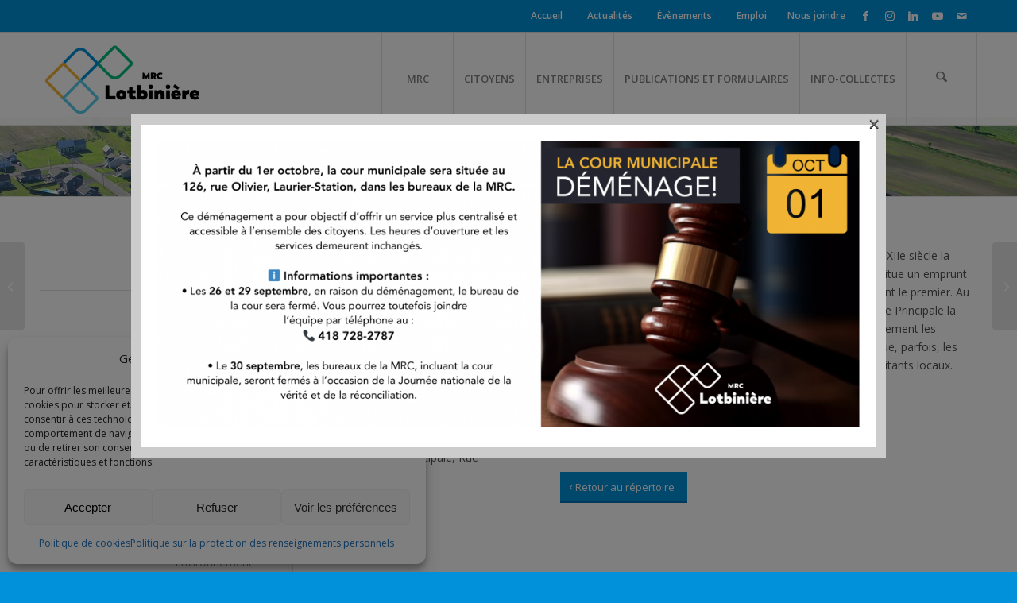

--- FILE ---
content_type: text/html; charset=UTF-8
request_url: https://www.mrclotbiniere.org/toponymies/principale-rue-6/
body_size: 34746
content:
<!DOCTYPE html>
<html lang="fr-FR" class="html_stretched responsive av-preloader-disabled  html_header_top html_logo_left html_main_nav_header html_menu_right html_large html_header_sticky html_header_shrinking_disabled html_header_topbar_active html_mobile_menu_tablet html_header_searchicon html_content_align_center html_header_unstick_top html_header_stretch_disabled html_elegant-blog html_av-submenu-hidden html_av-submenu-display-click html_av-overlay-side html_av-overlay-side-classic html_av-submenu-noclone html_entry_id_4388 av-cookies-no-cookie-consent av-no-preview av-default-lightbox html_text_menu_active av-mobile-menu-switch-default">
<head>
<meta charset="UTF-8" />


<!-- mobile setting -->
<meta name="viewport" content="width=device-width, initial-scale=1">

<!-- Scripts/CSS and wp_head hook -->
<meta name='robots' content='index, follow, max-image-preview:large, max-snippet:-1, max-video-preview:-1' />
<meta name="dlm-version" content="5.1.6">
	<!-- This site is optimized with the Yoast SEO plugin v26.7 - https://yoast.com/wordpress/plugins/seo/ -->
	<title>Principale, Rue - MRC de Lotbinière</title>
	<link rel="canonical" href="https://www.mrclotbiniere.org/toponymies/principale-rue-6/" />
	<meta property="og:locale" content="fr_FR" />
	<meta property="og:type" content="article" />
	<meta property="og:title" content="Principale, Rue - MRC de Lotbinière" />
	<meta property="og:description" content="Le mot principal (principale au f&eacute;minin) d&eacute;signe d&egrave;s le d&eacute;but du XIIe si&egrave;cle la chose la plus importante, celle qui va en premi&egrave;re ligne. Il constitue un emprunt en 1080 [&hellip;]" />
	<meta property="og:url" content="https://www.mrclotbiniere.org/toponymies/principale-rue-6/" />
	<meta property="og:site_name" content="MRC de Lotbinière" />
	<meta name="twitter:card" content="summary_large_image" />
	<meta name="twitter:label1" content="Durée de lecture estimée" />
	<meta name="twitter:data1" content="1 minute" />
	<script type="application/ld+json" class="yoast-schema-graph">{"@context":"https://schema.org","@graph":[{"@type":"WebPage","@id":"https://www.mrclotbiniere.org/toponymies/principale-rue-6/","url":"https://www.mrclotbiniere.org/toponymies/principale-rue-6/","name":"Principale, Rue - MRC de Lotbinière","isPartOf":{"@id":"https://www.mrclotbiniere.org/#website"},"datePublished":"2018-03-19T16:23:48+00:00","breadcrumb":{"@id":"https://www.mrclotbiniere.org/toponymies/principale-rue-6/#breadcrumb"},"inLanguage":"fr-FR","potentialAction":[{"@type":"ReadAction","target":["https://www.mrclotbiniere.org/toponymies/principale-rue-6/"]}]},{"@type":"BreadcrumbList","@id":"https://www.mrclotbiniere.org/toponymies/principale-rue-6/#breadcrumb","itemListElement":[{"@type":"ListItem","position":1,"name":"Home","item":"https://www.mrclotbiniere.org/"},{"@type":"ListItem","position":2,"name":"Toponymies","item":"https://www.mrclotbiniere.org/toponymies/"},{"@type":"ListItem","position":3,"name":"Principale, Rue"}]},{"@type":"WebSite","@id":"https://www.mrclotbiniere.org/#website","url":"https://www.mrclotbiniere.org/","name":"MRC de Lotbinière","description":"","potentialAction":[{"@type":"SearchAction","target":{"@type":"EntryPoint","urlTemplate":"https://www.mrclotbiniere.org/?s={search_term_string}"},"query-input":{"@type":"PropertyValueSpecification","valueRequired":true,"valueName":"search_term_string"}}],"inLanguage":"fr-FR"}]}</script>
	<!-- / Yoast SEO plugin. -->


<link rel='dns-prefetch' href='//www.mrclotbiniere.org' />
<link rel="alternate" type="application/rss+xml" title="MRC de Lotbinière &raquo; Flux" href="https://www.mrclotbiniere.org/feed/" />
<link rel="alternate" type="application/rss+xml" title="MRC de Lotbinière &raquo; Flux des commentaires" href="https://www.mrclotbiniere.org/comments/feed/" />
<link rel="alternate" type="text/calendar" title="MRC de Lotbinière &raquo; Flux iCal" href="https://www.mrclotbiniere.org/evenements/?ical=1" />
<link rel="alternate" title="oEmbed (JSON)" type="application/json+oembed" href="https://www.mrclotbiniere.org/wp-json/oembed/1.0/embed?url=https%3A%2F%2Fwww.mrclotbiniere.org%2Ftoponymies%2Fprincipale-rue-6%2F" />
<link rel="alternate" title="oEmbed (XML)" type="text/xml+oembed" href="https://www.mrclotbiniere.org/wp-json/oembed/1.0/embed?url=https%3A%2F%2Fwww.mrclotbiniere.org%2Ftoponymies%2Fprincipale-rue-6%2F&#038;format=xml" />

<!-- google webfont font replacement -->

			<script type='text/javascript'>

				(function() {

					/*	check if webfonts are disabled by user setting via cookie - or user must opt in.	*/
					var html = document.getElementsByTagName('html')[0];
					var cookie_check = html.className.indexOf('av-cookies-needs-opt-in') >= 0 || html.className.indexOf('av-cookies-can-opt-out') >= 0;
					var allow_continue = true;
					var silent_accept_cookie = html.className.indexOf('av-cookies-user-silent-accept') >= 0;

					if( cookie_check && ! silent_accept_cookie )
					{
						if( ! document.cookie.match(/aviaCookieConsent/) || html.className.indexOf('av-cookies-session-refused') >= 0 )
						{
							allow_continue = false;
						}
						else
						{
							if( ! document.cookie.match(/aviaPrivacyRefuseCookiesHideBar/) )
							{
								allow_continue = false;
							}
							else if( ! document.cookie.match(/aviaPrivacyEssentialCookiesEnabled/) )
							{
								allow_continue = false;
							}
							else if( document.cookie.match(/aviaPrivacyGoogleWebfontsDisabled/) )
							{
								allow_continue = false;
							}
						}
					}

					if( allow_continue )
					{
						var f = document.createElement('link');

						f.type 	= 'text/css';
						f.rel 	= 'stylesheet';
						f.href 	= 'https://fonts.googleapis.com/css?family=Open+Sans:400,600&display=auto';
						f.id 	= 'avia-google-webfont';

						document.getElementsByTagName('head')[0].appendChild(f);
					}
				})();

			</script>
			<style id='wp-img-auto-sizes-contain-inline-css' type='text/css'>
img:is([sizes=auto i],[sizes^="auto," i]){contain-intrinsic-size:3000px 1500px}
/*# sourceURL=wp-img-auto-sizes-contain-inline-css */
</style>
<link rel='stylesheet' id='scap.flashblock-css' href='https://www.mrclotbiniere.org/wp-content/plugins/compact-wp-audio-player/css/flashblock.css?ver=1b35aa69fdd597dfe2b6383980e87e48' type='text/css' media='all' />
<link rel='stylesheet' id='scap.player-css' href='https://www.mrclotbiniere.org/wp-content/plugins/compact-wp-audio-player/css/player.css?ver=1b35aa69fdd597dfe2b6383980e87e48' type='text/css' media='all' />
<link rel='stylesheet' id='avia-grid-css' href='https://www.mrclotbiniere.org/wp-content/themes/enfold/css/grid.css?ver=7.1.3' type='text/css' media='all' />
<link rel='stylesheet' id='avia-base-css' href='https://www.mrclotbiniere.org/wp-content/themes/enfold/css/base.css?ver=7.1.3' type='text/css' media='all' />
<link rel='stylesheet' id='avia-layout-css' href='https://www.mrclotbiniere.org/wp-content/themes/enfold/css/layout.css?ver=7.1.3' type='text/css' media='all' />
<link rel='stylesheet' id='avia-module-blog-css' href='https://www.mrclotbiniere.org/wp-content/themes/enfold/config-templatebuilder/avia-shortcodes/blog/blog.css?ver=7.1.3' type='text/css' media='all' />
<link rel='stylesheet' id='avia-module-postslider-css' href='https://www.mrclotbiniere.org/wp-content/themes/enfold/config-templatebuilder/avia-shortcodes/postslider/postslider.css?ver=7.1.3' type='text/css' media='all' />
<link rel='stylesheet' id='avia-module-button-css' href='https://www.mrclotbiniere.org/wp-content/themes/enfold/config-templatebuilder/avia-shortcodes/buttons/buttons.css?ver=7.1.3' type='text/css' media='all' />
<link rel='stylesheet' id='avia-module-buttonrow-css' href='https://www.mrclotbiniere.org/wp-content/themes/enfold/config-templatebuilder/avia-shortcodes/buttonrow/buttonrow.css?ver=7.1.3' type='text/css' media='all' />
<link rel='stylesheet' id='avia-module-button-fullwidth-css' href='https://www.mrclotbiniere.org/wp-content/themes/enfold/config-templatebuilder/avia-shortcodes/buttons_fullwidth/buttons_fullwidth.css?ver=7.1.3' type='text/css' media='all' />
<link rel='stylesheet' id='avia-module-comments-css' href='https://www.mrclotbiniere.org/wp-content/themes/enfold/config-templatebuilder/avia-shortcodes/comments/comments.css?ver=7.1.3' type='text/css' media='all' />
<link rel='stylesheet' id='avia-module-contact-css' href='https://www.mrclotbiniere.org/wp-content/themes/enfold/config-templatebuilder/avia-shortcodes/contact/contact.css?ver=7.1.3' type='text/css' media='all' />
<link rel='stylesheet' id='avia-module-events-upcoming-css' href='https://www.mrclotbiniere.org/wp-content/themes/enfold/config-templatebuilder/avia-shortcodes/events_upcoming/events_upcoming.css?ver=7.1.3' type='text/css' media='all' />
<link rel='stylesheet' id='avia-module-slideshow-css' href='https://www.mrclotbiniere.org/wp-content/themes/enfold/config-templatebuilder/avia-shortcodes/slideshow/slideshow.css?ver=7.1.3' type='text/css' media='all' />
<link rel='stylesheet' id='avia-module-gallery-css' href='https://www.mrclotbiniere.org/wp-content/themes/enfold/config-templatebuilder/avia-shortcodes/gallery/gallery.css?ver=7.1.3' type='text/css' media='all' />
<link rel='stylesheet' id='avia-module-maps-css' href='https://www.mrclotbiniere.org/wp-content/themes/enfold/config-templatebuilder/avia-shortcodes/google_maps/google_maps.css?ver=7.1.3' type='text/css' media='all' />
<link rel='stylesheet' id='avia-module-gridrow-css' href='https://www.mrclotbiniere.org/wp-content/themes/enfold/config-templatebuilder/avia-shortcodes/grid_row/grid_row.css?ver=7.1.3' type='text/css' media='all' />
<link rel='stylesheet' id='avia-module-heading-css' href='https://www.mrclotbiniere.org/wp-content/themes/enfold/config-templatebuilder/avia-shortcodes/heading/heading.css?ver=7.1.3' type='text/css' media='all' />
<link rel='stylesheet' id='avia-module-hr-css' href='https://www.mrclotbiniere.org/wp-content/themes/enfold/config-templatebuilder/avia-shortcodes/hr/hr.css?ver=7.1.3' type='text/css' media='all' />
<link rel='stylesheet' id='avia-module-icon-css' href='https://www.mrclotbiniere.org/wp-content/themes/enfold/config-templatebuilder/avia-shortcodes/icon/icon.css?ver=7.1.3' type='text/css' media='all' />
<link rel='stylesheet' id='avia-module-iconbox-css' href='https://www.mrclotbiniere.org/wp-content/themes/enfold/config-templatebuilder/avia-shortcodes/iconbox/iconbox.css?ver=7.1.3' type='text/css' media='all' />
<link rel='stylesheet' id='avia-module-iconlist-css' href='https://www.mrclotbiniere.org/wp-content/themes/enfold/config-templatebuilder/avia-shortcodes/iconlist/iconlist.css?ver=7.1.3' type='text/css' media='all' />
<link rel='stylesheet' id='avia-module-image-css' href='https://www.mrclotbiniere.org/wp-content/themes/enfold/config-templatebuilder/avia-shortcodes/image/image.css?ver=7.1.3' type='text/css' media='all' />
<link rel='stylesheet' id='avia-module-hotspot-css' href='https://www.mrclotbiniere.org/wp-content/themes/enfold/config-templatebuilder/avia-shortcodes/image_hotspots/image_hotspots.css?ver=7.1.3' type='text/css' media='all' />
<link rel='stylesheet' id='avia-module-magazine-css' href='https://www.mrclotbiniere.org/wp-content/themes/enfold/config-templatebuilder/avia-shortcodes/magazine/magazine.css?ver=7.1.3' type='text/css' media='all' />
<link rel='stylesheet' id='avia-module-masonry-css' href='https://www.mrclotbiniere.org/wp-content/themes/enfold/config-templatebuilder/avia-shortcodes/masonry_entries/masonry_entries.css?ver=7.1.3' type='text/css' media='all' />
<link rel='stylesheet' id='avia-siteloader-css' href='https://www.mrclotbiniere.org/wp-content/themes/enfold/css/avia-snippet-site-preloader.css?ver=7.1.3' type='text/css' media='all' />
<link rel='stylesheet' id='avia-module-menu-css' href='https://www.mrclotbiniere.org/wp-content/themes/enfold/config-templatebuilder/avia-shortcodes/menu/menu.css?ver=7.1.3' type='text/css' media='all' />
<link rel='stylesheet' id='avia-module-notification-css' href='https://www.mrclotbiniere.org/wp-content/themes/enfold/config-templatebuilder/avia-shortcodes/notification/notification.css?ver=7.1.3' type='text/css' media='all' />
<link rel='stylesheet' id='avia-module-numbers-css' href='https://www.mrclotbiniere.org/wp-content/themes/enfold/config-templatebuilder/avia-shortcodes/numbers/numbers.css?ver=7.1.3' type='text/css' media='all' />
<link rel='stylesheet' id='avia-module-portfolio-css' href='https://www.mrclotbiniere.org/wp-content/themes/enfold/config-templatebuilder/avia-shortcodes/portfolio/portfolio.css?ver=7.1.3' type='text/css' media='all' />
<link rel='stylesheet' id='avia-module-progress-bar-css' href='https://www.mrclotbiniere.org/wp-content/themes/enfold/config-templatebuilder/avia-shortcodes/progressbar/progressbar.css?ver=7.1.3' type='text/css' media='all' />
<link rel='stylesheet' id='avia-module-promobox-css' href='https://www.mrclotbiniere.org/wp-content/themes/enfold/config-templatebuilder/avia-shortcodes/promobox/promobox.css?ver=7.1.3' type='text/css' media='all' />
<link rel='stylesheet' id='avia-module-slideshow-accordion-css' href='https://www.mrclotbiniere.org/wp-content/themes/enfold/config-templatebuilder/avia-shortcodes/slideshow_accordion/slideshow_accordion.css?ver=7.1.3' type='text/css' media='all' />
<link rel='stylesheet' id='avia-module-slideshow-fullsize-css' href='https://www.mrclotbiniere.org/wp-content/themes/enfold/config-templatebuilder/avia-shortcodes/slideshow_fullsize/slideshow_fullsize.css?ver=7.1.3' type='text/css' media='all' />
<link rel='stylesheet' id='avia-module-slideshow-ls-css' href='https://www.mrclotbiniere.org/wp-content/themes/enfold/config-templatebuilder/avia-shortcodes/slideshow_layerslider/slideshow_layerslider.css?ver=7.1.3' type='text/css' media='all' />
<link rel='stylesheet' id='avia-module-social-css' href='https://www.mrclotbiniere.org/wp-content/themes/enfold/config-templatebuilder/avia-shortcodes/social_share/social_share.css?ver=7.1.3' type='text/css' media='all' />
<link rel='stylesheet' id='avia-module-table-css' href='https://www.mrclotbiniere.org/wp-content/themes/enfold/config-templatebuilder/avia-shortcodes/table/table.css?ver=7.1.3' type='text/css' media='all' />
<link rel='stylesheet' id='avia-module-tabs-css' href='https://www.mrclotbiniere.org/wp-content/themes/enfold/config-templatebuilder/avia-shortcodes/tabs/tabs.css?ver=7.1.3' type='text/css' media='all' />
<link rel='stylesheet' id='avia-module-toggles-css' href='https://www.mrclotbiniere.org/wp-content/themes/enfold/config-templatebuilder/avia-shortcodes/toggles/toggles.css?ver=7.1.3' type='text/css' media='all' />
<link rel='stylesheet' id='avia-module-video-css' href='https://www.mrclotbiniere.org/wp-content/themes/enfold/config-templatebuilder/avia-shortcodes/video/video.css?ver=7.1.3' type='text/css' media='all' />
<style id='wp-emoji-styles-inline-css' type='text/css'>

	img.wp-smiley, img.emoji {
		display: inline !important;
		border: none !important;
		box-shadow: none !important;
		height: 1em !important;
		width: 1em !important;
		margin: 0 0.07em !important;
		vertical-align: -0.1em !important;
		background: none !important;
		padding: 0 !important;
	}
/*# sourceURL=wp-emoji-styles-inline-css */
</style>
<link rel='stylesheet' id='wp-block-library-css' href='https://www.mrclotbiniere.org/wp-includes/css/dist/block-library/style.min.css?ver=1b35aa69fdd597dfe2b6383980e87e48' type='text/css' media='all' />
<style id='global-styles-inline-css' type='text/css'>
:root{--wp--preset--aspect-ratio--square: 1;--wp--preset--aspect-ratio--4-3: 4/3;--wp--preset--aspect-ratio--3-4: 3/4;--wp--preset--aspect-ratio--3-2: 3/2;--wp--preset--aspect-ratio--2-3: 2/3;--wp--preset--aspect-ratio--16-9: 16/9;--wp--preset--aspect-ratio--9-16: 9/16;--wp--preset--color--black: #000000;--wp--preset--color--cyan-bluish-gray: #abb8c3;--wp--preset--color--white: #ffffff;--wp--preset--color--pale-pink: #f78da7;--wp--preset--color--vivid-red: #cf2e2e;--wp--preset--color--luminous-vivid-orange: #ff6900;--wp--preset--color--luminous-vivid-amber: #fcb900;--wp--preset--color--light-green-cyan: #7bdcb5;--wp--preset--color--vivid-green-cyan: #00d084;--wp--preset--color--pale-cyan-blue: #8ed1fc;--wp--preset--color--vivid-cyan-blue: #0693e3;--wp--preset--color--vivid-purple: #9b51e0;--wp--preset--color--metallic-red: #b02b2c;--wp--preset--color--maximum-yellow-red: #edae44;--wp--preset--color--yellow-sun: #eeee22;--wp--preset--color--palm-leaf: #83a846;--wp--preset--color--aero: #7bb0e7;--wp--preset--color--old-lavender: #745f7e;--wp--preset--color--steel-teal: #5f8789;--wp--preset--color--raspberry-pink: #d65799;--wp--preset--color--medium-turquoise: #4ecac2;--wp--preset--gradient--vivid-cyan-blue-to-vivid-purple: linear-gradient(135deg,rgb(6,147,227) 0%,rgb(155,81,224) 100%);--wp--preset--gradient--light-green-cyan-to-vivid-green-cyan: linear-gradient(135deg,rgb(122,220,180) 0%,rgb(0,208,130) 100%);--wp--preset--gradient--luminous-vivid-amber-to-luminous-vivid-orange: linear-gradient(135deg,rgb(252,185,0) 0%,rgb(255,105,0) 100%);--wp--preset--gradient--luminous-vivid-orange-to-vivid-red: linear-gradient(135deg,rgb(255,105,0) 0%,rgb(207,46,46) 100%);--wp--preset--gradient--very-light-gray-to-cyan-bluish-gray: linear-gradient(135deg,rgb(238,238,238) 0%,rgb(169,184,195) 100%);--wp--preset--gradient--cool-to-warm-spectrum: linear-gradient(135deg,rgb(74,234,220) 0%,rgb(151,120,209) 20%,rgb(207,42,186) 40%,rgb(238,44,130) 60%,rgb(251,105,98) 80%,rgb(254,248,76) 100%);--wp--preset--gradient--blush-light-purple: linear-gradient(135deg,rgb(255,206,236) 0%,rgb(152,150,240) 100%);--wp--preset--gradient--blush-bordeaux: linear-gradient(135deg,rgb(254,205,165) 0%,rgb(254,45,45) 50%,rgb(107,0,62) 100%);--wp--preset--gradient--luminous-dusk: linear-gradient(135deg,rgb(255,203,112) 0%,rgb(199,81,192) 50%,rgb(65,88,208) 100%);--wp--preset--gradient--pale-ocean: linear-gradient(135deg,rgb(255,245,203) 0%,rgb(182,227,212) 50%,rgb(51,167,181) 100%);--wp--preset--gradient--electric-grass: linear-gradient(135deg,rgb(202,248,128) 0%,rgb(113,206,126) 100%);--wp--preset--gradient--midnight: linear-gradient(135deg,rgb(2,3,129) 0%,rgb(40,116,252) 100%);--wp--preset--font-size--small: 1rem;--wp--preset--font-size--medium: 1.125rem;--wp--preset--font-size--large: 1.75rem;--wp--preset--font-size--x-large: clamp(1.75rem, 3vw, 2.25rem);--wp--preset--spacing--20: 0.44rem;--wp--preset--spacing--30: 0.67rem;--wp--preset--spacing--40: 1rem;--wp--preset--spacing--50: 1.5rem;--wp--preset--spacing--60: 2.25rem;--wp--preset--spacing--70: 3.38rem;--wp--preset--spacing--80: 5.06rem;--wp--preset--shadow--natural: 6px 6px 9px rgba(0, 0, 0, 0.2);--wp--preset--shadow--deep: 12px 12px 50px rgba(0, 0, 0, 0.4);--wp--preset--shadow--sharp: 6px 6px 0px rgba(0, 0, 0, 0.2);--wp--preset--shadow--outlined: 6px 6px 0px -3px rgb(255, 255, 255), 6px 6px rgb(0, 0, 0);--wp--preset--shadow--crisp: 6px 6px 0px rgb(0, 0, 0);}:root { --wp--style--global--content-size: 800px;--wp--style--global--wide-size: 1130px; }:where(body) { margin: 0; }.wp-site-blocks > .alignleft { float: left; margin-right: 2em; }.wp-site-blocks > .alignright { float: right; margin-left: 2em; }.wp-site-blocks > .aligncenter { justify-content: center; margin-left: auto; margin-right: auto; }:where(.is-layout-flex){gap: 0.5em;}:where(.is-layout-grid){gap: 0.5em;}.is-layout-flow > .alignleft{float: left;margin-inline-start: 0;margin-inline-end: 2em;}.is-layout-flow > .alignright{float: right;margin-inline-start: 2em;margin-inline-end: 0;}.is-layout-flow > .aligncenter{margin-left: auto !important;margin-right: auto !important;}.is-layout-constrained > .alignleft{float: left;margin-inline-start: 0;margin-inline-end: 2em;}.is-layout-constrained > .alignright{float: right;margin-inline-start: 2em;margin-inline-end: 0;}.is-layout-constrained > .aligncenter{margin-left: auto !important;margin-right: auto !important;}.is-layout-constrained > :where(:not(.alignleft):not(.alignright):not(.alignfull)){max-width: var(--wp--style--global--content-size);margin-left: auto !important;margin-right: auto !important;}.is-layout-constrained > .alignwide{max-width: var(--wp--style--global--wide-size);}body .is-layout-flex{display: flex;}.is-layout-flex{flex-wrap: wrap;align-items: center;}.is-layout-flex > :is(*, div){margin: 0;}body .is-layout-grid{display: grid;}.is-layout-grid > :is(*, div){margin: 0;}body{padding-top: 0px;padding-right: 0px;padding-bottom: 0px;padding-left: 0px;}a:where(:not(.wp-element-button)){text-decoration: underline;}:root :where(.wp-element-button, .wp-block-button__link){background-color: #32373c;border-width: 0;color: #fff;font-family: inherit;font-size: inherit;font-style: inherit;font-weight: inherit;letter-spacing: inherit;line-height: inherit;padding-top: calc(0.667em + 2px);padding-right: calc(1.333em + 2px);padding-bottom: calc(0.667em + 2px);padding-left: calc(1.333em + 2px);text-decoration: none;text-transform: inherit;}.has-black-color{color: var(--wp--preset--color--black) !important;}.has-cyan-bluish-gray-color{color: var(--wp--preset--color--cyan-bluish-gray) !important;}.has-white-color{color: var(--wp--preset--color--white) !important;}.has-pale-pink-color{color: var(--wp--preset--color--pale-pink) !important;}.has-vivid-red-color{color: var(--wp--preset--color--vivid-red) !important;}.has-luminous-vivid-orange-color{color: var(--wp--preset--color--luminous-vivid-orange) !important;}.has-luminous-vivid-amber-color{color: var(--wp--preset--color--luminous-vivid-amber) !important;}.has-light-green-cyan-color{color: var(--wp--preset--color--light-green-cyan) !important;}.has-vivid-green-cyan-color{color: var(--wp--preset--color--vivid-green-cyan) !important;}.has-pale-cyan-blue-color{color: var(--wp--preset--color--pale-cyan-blue) !important;}.has-vivid-cyan-blue-color{color: var(--wp--preset--color--vivid-cyan-blue) !important;}.has-vivid-purple-color{color: var(--wp--preset--color--vivid-purple) !important;}.has-metallic-red-color{color: var(--wp--preset--color--metallic-red) !important;}.has-maximum-yellow-red-color{color: var(--wp--preset--color--maximum-yellow-red) !important;}.has-yellow-sun-color{color: var(--wp--preset--color--yellow-sun) !important;}.has-palm-leaf-color{color: var(--wp--preset--color--palm-leaf) !important;}.has-aero-color{color: var(--wp--preset--color--aero) !important;}.has-old-lavender-color{color: var(--wp--preset--color--old-lavender) !important;}.has-steel-teal-color{color: var(--wp--preset--color--steel-teal) !important;}.has-raspberry-pink-color{color: var(--wp--preset--color--raspberry-pink) !important;}.has-medium-turquoise-color{color: var(--wp--preset--color--medium-turquoise) !important;}.has-black-background-color{background-color: var(--wp--preset--color--black) !important;}.has-cyan-bluish-gray-background-color{background-color: var(--wp--preset--color--cyan-bluish-gray) !important;}.has-white-background-color{background-color: var(--wp--preset--color--white) !important;}.has-pale-pink-background-color{background-color: var(--wp--preset--color--pale-pink) !important;}.has-vivid-red-background-color{background-color: var(--wp--preset--color--vivid-red) !important;}.has-luminous-vivid-orange-background-color{background-color: var(--wp--preset--color--luminous-vivid-orange) !important;}.has-luminous-vivid-amber-background-color{background-color: var(--wp--preset--color--luminous-vivid-amber) !important;}.has-light-green-cyan-background-color{background-color: var(--wp--preset--color--light-green-cyan) !important;}.has-vivid-green-cyan-background-color{background-color: var(--wp--preset--color--vivid-green-cyan) !important;}.has-pale-cyan-blue-background-color{background-color: var(--wp--preset--color--pale-cyan-blue) !important;}.has-vivid-cyan-blue-background-color{background-color: var(--wp--preset--color--vivid-cyan-blue) !important;}.has-vivid-purple-background-color{background-color: var(--wp--preset--color--vivid-purple) !important;}.has-metallic-red-background-color{background-color: var(--wp--preset--color--metallic-red) !important;}.has-maximum-yellow-red-background-color{background-color: var(--wp--preset--color--maximum-yellow-red) !important;}.has-yellow-sun-background-color{background-color: var(--wp--preset--color--yellow-sun) !important;}.has-palm-leaf-background-color{background-color: var(--wp--preset--color--palm-leaf) !important;}.has-aero-background-color{background-color: var(--wp--preset--color--aero) !important;}.has-old-lavender-background-color{background-color: var(--wp--preset--color--old-lavender) !important;}.has-steel-teal-background-color{background-color: var(--wp--preset--color--steel-teal) !important;}.has-raspberry-pink-background-color{background-color: var(--wp--preset--color--raspberry-pink) !important;}.has-medium-turquoise-background-color{background-color: var(--wp--preset--color--medium-turquoise) !important;}.has-black-border-color{border-color: var(--wp--preset--color--black) !important;}.has-cyan-bluish-gray-border-color{border-color: var(--wp--preset--color--cyan-bluish-gray) !important;}.has-white-border-color{border-color: var(--wp--preset--color--white) !important;}.has-pale-pink-border-color{border-color: var(--wp--preset--color--pale-pink) !important;}.has-vivid-red-border-color{border-color: var(--wp--preset--color--vivid-red) !important;}.has-luminous-vivid-orange-border-color{border-color: var(--wp--preset--color--luminous-vivid-orange) !important;}.has-luminous-vivid-amber-border-color{border-color: var(--wp--preset--color--luminous-vivid-amber) !important;}.has-light-green-cyan-border-color{border-color: var(--wp--preset--color--light-green-cyan) !important;}.has-vivid-green-cyan-border-color{border-color: var(--wp--preset--color--vivid-green-cyan) !important;}.has-pale-cyan-blue-border-color{border-color: var(--wp--preset--color--pale-cyan-blue) !important;}.has-vivid-cyan-blue-border-color{border-color: var(--wp--preset--color--vivid-cyan-blue) !important;}.has-vivid-purple-border-color{border-color: var(--wp--preset--color--vivid-purple) !important;}.has-metallic-red-border-color{border-color: var(--wp--preset--color--metallic-red) !important;}.has-maximum-yellow-red-border-color{border-color: var(--wp--preset--color--maximum-yellow-red) !important;}.has-yellow-sun-border-color{border-color: var(--wp--preset--color--yellow-sun) !important;}.has-palm-leaf-border-color{border-color: var(--wp--preset--color--palm-leaf) !important;}.has-aero-border-color{border-color: var(--wp--preset--color--aero) !important;}.has-old-lavender-border-color{border-color: var(--wp--preset--color--old-lavender) !important;}.has-steel-teal-border-color{border-color: var(--wp--preset--color--steel-teal) !important;}.has-raspberry-pink-border-color{border-color: var(--wp--preset--color--raspberry-pink) !important;}.has-medium-turquoise-border-color{border-color: var(--wp--preset--color--medium-turquoise) !important;}.has-vivid-cyan-blue-to-vivid-purple-gradient-background{background: var(--wp--preset--gradient--vivid-cyan-blue-to-vivid-purple) !important;}.has-light-green-cyan-to-vivid-green-cyan-gradient-background{background: var(--wp--preset--gradient--light-green-cyan-to-vivid-green-cyan) !important;}.has-luminous-vivid-amber-to-luminous-vivid-orange-gradient-background{background: var(--wp--preset--gradient--luminous-vivid-amber-to-luminous-vivid-orange) !important;}.has-luminous-vivid-orange-to-vivid-red-gradient-background{background: var(--wp--preset--gradient--luminous-vivid-orange-to-vivid-red) !important;}.has-very-light-gray-to-cyan-bluish-gray-gradient-background{background: var(--wp--preset--gradient--very-light-gray-to-cyan-bluish-gray) !important;}.has-cool-to-warm-spectrum-gradient-background{background: var(--wp--preset--gradient--cool-to-warm-spectrum) !important;}.has-blush-light-purple-gradient-background{background: var(--wp--preset--gradient--blush-light-purple) !important;}.has-blush-bordeaux-gradient-background{background: var(--wp--preset--gradient--blush-bordeaux) !important;}.has-luminous-dusk-gradient-background{background: var(--wp--preset--gradient--luminous-dusk) !important;}.has-pale-ocean-gradient-background{background: var(--wp--preset--gradient--pale-ocean) !important;}.has-electric-grass-gradient-background{background: var(--wp--preset--gradient--electric-grass) !important;}.has-midnight-gradient-background{background: var(--wp--preset--gradient--midnight) !important;}.has-small-font-size{font-size: var(--wp--preset--font-size--small) !important;}.has-medium-font-size{font-size: var(--wp--preset--font-size--medium) !important;}.has-large-font-size{font-size: var(--wp--preset--font-size--large) !important;}.has-x-large-font-size{font-size: var(--wp--preset--font-size--x-large) !important;}
/*# sourceURL=global-styles-inline-css */
</style>

<link rel='stylesheet' id='uaf_client_css-css' href='https://www.mrclotbiniere.org/wp-content/uploads/useanyfont/uaf.css?ver=1764679844' type='text/css' media='all' />
<link rel='stylesheet' id='cmplz-general-css' href='https://www.mrclotbiniere.org/wp-content/plugins/complianz-gdpr/assets/css/cookieblocker.min.css?ver=1765927611' type='text/css' media='all' />
<link rel='stylesheet' id='wppopups-base-css' href='https://www.mrclotbiniere.org/wp-content/plugins/wp-popups-lite/src/assets/css/wppopups-base.css?ver=2.2.0.3' type='text/css' media='all' />
<link rel='stylesheet' id='avia-scs-css' href='https://www.mrclotbiniere.org/wp-content/themes/enfold/css/shortcodes.css?ver=7.1.3' type='text/css' media='all' />
<link rel='stylesheet' id='avia-fold-unfold-css' href='https://www.mrclotbiniere.org/wp-content/themes/enfold/css/avia-snippet-fold-unfold.css?ver=7.1.3' type='text/css' media='all' />
<link rel='stylesheet' id='avia-popup-css-css' href='https://www.mrclotbiniere.org/wp-content/themes/enfold/js/aviapopup/magnific-popup.min.css?ver=7.1.3' type='text/css' media='screen' />
<link rel='stylesheet' id='avia-lightbox-css' href='https://www.mrclotbiniere.org/wp-content/themes/enfold/css/avia-snippet-lightbox.css?ver=7.1.3' type='text/css' media='screen' />
<link rel='stylesheet' id='avia-widget-css-css' href='https://www.mrclotbiniere.org/wp-content/themes/enfold/css/avia-snippet-widget.css?ver=7.1.3' type='text/css' media='screen' />
<link rel='stylesheet' id='avia-dynamic-css' href='https://www.mrclotbiniere.org/wp-content/uploads/dynamic_avia/mrc_de_lotbinire.css?ver=6968f14d66900' type='text/css' media='all' />
<link rel='stylesheet' id='avia-custom-css' href='https://www.mrclotbiniere.org/wp-content/themes/enfold/css/custom.css?ver=7.1.3' type='text/css' media='all' />
<link rel='stylesheet' id='avia-style-css' href='https://www.mrclotbiniere.org/wp-content/themes/MRC/style.css?ver=7.1.3' type='text/css' media='all' />
<link rel='stylesheet' id='tablepress-default-css' href='https://www.mrclotbiniere.org/wp-content/plugins/tablepress/css/build/default.css?ver=3.2.6' type='text/css' media='all' />
<link rel='stylesheet' id='avia-events-cal-css' href='https://www.mrclotbiniere.org/wp-content/themes/enfold/config-events-calendar/event-mod.css?ver=7.1.3' type='text/css' media='all' />
<link rel='stylesheet' id='avia-gravity-css' href='https://www.mrclotbiniere.org/wp-content/themes/enfold/config-gravityforms/gravity-mod.css?ver=7.1.3' type='text/css' media='screen' />
<script type="text/javascript" src="https://www.mrclotbiniere.org/wp-content/plugins/compact-wp-audio-player/js/soundmanager2-nodebug-jsmin.js?ver=1b35aa69fdd597dfe2b6383980e87e48" id="scap.soundmanager2-js"></script>
<script type="text/javascript" src="https://www.mrclotbiniere.org/wp-includes/js/jquery/jquery.min.js?ver=3.7.1" id="jquery-core-js"></script>
<script type="text/javascript" src="https://www.mrclotbiniere.org/wp-includes/js/jquery/jquery-migrate.min.js?ver=3.4.1" id="jquery-migrate-js"></script>
<script type="text/javascript" src="https://www.mrclotbiniere.org/wp-content/themes/MRC/js/filter.js?ver=1.0.3" id="filter-topo-js-js"></script>
<script type="text/javascript" src="https://www.mrclotbiniere.org/wp-content/themes/enfold/js/avia-js.js?ver=7.1.3" id="avia-js-js"></script>
<script type="text/javascript" src="https://www.mrclotbiniere.org/wp-content/themes/enfold/js/avia-compat.js?ver=7.1.3" id="avia-compat-js"></script>
<link rel="https://api.w.org/" href="https://www.mrclotbiniere.org/wp-json/" /><meta name="tec-api-version" content="v1"><meta name="tec-api-origin" content="https://www.mrclotbiniere.org"><link rel="alternate" href="https://www.mrclotbiniere.org/wp-json/tribe/events/v1/" />			<style>.cmplz-hidden {
					display: none !important;
				}</style>
<link rel="icon" href="https://www.mrclotbiniere.org/wp-content/uploads/2020/06/mrc-favicon.jpg" type="image/x-icon">
<!--[if lt IE 9]><script src="https://www.mrclotbiniere.org/wp-content/themes/enfold/js/html5shiv.js"></script><![endif]--><link rel="profile" href="https://gmpg.org/xfn/11" />
<link rel="alternate" type="application/rss+xml" title="MRC de Lotbinière RSS2 Feed" href="https://www.mrclotbiniere.org/feed/" />
<link rel="pingback" href="https://www.mrclotbiniere.org/xmlrpc.php" />
<style type="text/css" id="spu-css-18860" class="spu-css">		#spu-bg-18860 {
			background-color: rgba(0,0,0,0.5);
		}

		#spu-18860 .spu-close {
			font-size: 25px;
			color: #666;
			text-shadow: 0 1px 0 #000;
		}

		#spu-18860 .spu-close:hover {
			color: #000;
		}

		#spu-18860 {
			background-color: rgb(255, 255, 255);
			max-width: 950px;
			border-radius: 0px;
			
					height: auto;
					box-shadow:  0px 0px 0px 0px #ccc;
				}

		#spu-18860 .spu-container {
					border: 13px solid;
			border-color: rgb(204, 204, 204);
			border-radius: 0px;
			margin: 0px;
					padding: 20px;
			height: calc(100% - 0px);
		}
		.bouton{
background-color:#109bc5;
padding: 10px;
max-width:330px;
color:#ffffff;
left: 50%;
transform: translateX(-50%);
position: relative;
}
.bouton a {
color:#ffffff;
}
.bouton hover {
color:#ffffff;
background-color:#cccccc !important;
}						</style>
				<style type="text/css" id="wp-custom-css">
			/*gform_12*/

#gform_wrapper_12 .gform_required_legend{
	display:none !important;
}
#gform_12 .gform-field-label, #gform_12 .gfield_required_asterisk{
	font-weight:600;
	color:#ffffff;
}
#gform_12 input{
	border:none!important;
	border:1px solid #ffffff!important;
	background:transparent!important;
}
#gform_12 textarea{
		border:1px solid #ffffff!important;
	background:transparent!important;
}
#gform_12 #gform_submit_button_12{

	border-radius:50px;
	width:fit-content;
	margin:0 auto;
		font-size:0.9rem;
	line-height:1.3;
	font-weight:600;
	color:white;
	border:2px solid!important;
	padding:15px 40px;
	transition:.3s ease-in-out;
}
#gform_12 #gform_submit_button_12:hover{
	transform:scale(1.05)
}
/*gform_18-FIN*/


/*Formulaire mailpoet*/
#mailpoet_form_3 .mailpoet_paragraph input{
	padding: 10px !important;
	text-transform:uppercase;
}
.mailpoet_submit:hover{
	background:black !important;
}
.mailpoet_submit{
	font-weight:600;
}
/**/
.menu-parent-first{
	text-transform:uppercase;
	font-weight:700;
	border-top:1px solid;
	border-bottom:1px solid;
	letter-spacing: 1px;
	margin-top: 25px;
}
.menu-parent{
	text-transform:uppercase;
	font-weight:700;

	border-bottom:1px solid;
	letter-spacing: 1px;
}
/*Hide carte*/
.hide2{
	display:none;
}
/*Ajustement fonte*/
p{
	font-size:14px !important;
	line-height:1.7;
}
aside a{
		font-size:14px !important;
}
/*effect-photo-entreprise
.effect-photo{

filter: grayscale(47%) sepia(5%) brightness(113%) saturate(93%) contrast(111%);
-webkit-filter: grayscale(47%) sepia(5%) brightness(113%) saturate(93%) contrast(111%);
-moz-filter: grayscale(47%) sepia(5%) brightness(113%) saturate(93%) contrast(111%);
}
.effect-photo:before{
	content:"";
	height:100%;
	width:100%;
	top:0;
	left:0;
	bottom:0;
	right:0;
	background-color:rgba(89, 203, 232,.1);
	mix-blend-mode: color;
	position:absolute;
	z-index:1;
}
/*Liens utiles*/
.lien-utile__btn{
margin-top:10px;	
}
/* Démarrage d'entreprise*/
div .av_iconlist_title.iconlist_title_small {
  margin-bottom: 10px !important;
}
/**/
/* Économie sociale*/
div .av-1w2mkur-870dbd70df5c071262a0be6f493898b7{
	margin-top:10px;
}
/**/

#top .flex_column_table.av-equal-height-column-flextable:not(:first-child) {
    margin-top: 0px;
}
.sub_menu{
	top:0px !important;
	font-size:12px;
}
ul.social_bookmarks{
			padding:5px;
}
#top .social_bookmarks li a{
	border-radius:50%
}
.sub_menu li{
			padding:15px;
}
#footer li.covid{
	background:#78D688 !important;
		padding:5px !important;
}


li.covid{
	background:#78D688 !important;
		padding:15px !important;
}

.parent-pageid-7134 div .avia-builder-el-3.av_two_fifth,  div .avia-builder-el-5.av_two_fifth  {
    margin-right: 0px;
	 margin-left: 0px;
    width: 100%;
	margin-bottom:0px!important;
}
.parent-pageid-7134 div .avia-builder-el-7{
	display: inline-block;
		 margin-left: 0px;
	   margin-right: 0px !important;
}

.parent-pageid-7134 .avia-builder-el-10{
	position:relative;
margin-top:30px;
padding-top:30px;
border-top:2px dotted #ddd;	
}
.parent-pageid-7134 .avia-builder-el-10 section{
		position:relative;
}
.parent-pageid-7134 .avia-builder-el-9 {
display:inline-block;
}

.parent-pageid-7134 .avia-builder-el-7 .avia-button.avia-size-medium,.parent-pageid-7134 .avia-builder-el-9 .avia-button.avia-size-medium{
	width:115px !important;
}
.parent-pageid-7134 input#recherche{
	   width: 100% !important;
	margin-bottom:20px!important;
}
h4 a:hover{
	color:#109BC5 !important;
}
#cn-page-nav .page-numbers, #cn-page-nav a {

    color: #aaa !important;
    text-decoration: none;
    background-color: 

    #eee;
    padding: 3px 6px;
    border-radius: 0px;
    border: 1px solid;
    font-size: 12px;
    font-weight: 700;
    margin: 0 5px 0 0;

}
.chosen-choices{
		width:20vw !important;
	}
#cn-form-submit-new {
	margin-left:auto !important;
	margin-right:0px !important;
	width:200px !important;
	border-radius:0px !important;
	border:0px;
	padding:15px 0px !important;
		transform:translatex(-6px) !important;
}
.cn-add.cn-button.button{
	margin-left:0px !important;
	margin-right:0px !important;
	width:100% !important;
	border-radius:0px !important;
	border:0px;
	padding:15px 0px !important;

}
#top input[type="text"]{
    font-size: 12px;
	font-family:inherit !important;
	color:inherit;
}
input#cn-contact_first_name{
	width:97% !important;
}
#cn-form .cn-metabox .cn-metabox-inside {

    font-size: 12px;
    margin: 0px 0 0px;

}
#cn-form .cn-metabox .cn-metabox-inside, #cn-form .stuffbox .cn-metabox-inside {

    padding: 15px 15px !important;


}
.cn-metabox-inside{
		background-color:#fff
}
#cn-form input[type="text"] {

background: #FAFAFA;
background-color: rgb(250, 250, 250);
border: 1px solid #DADADA;
border-top-color: rgb(218, 218, 218);
border-right-color: rgb(218, 218, 218);
border-bottom-color: rgb(218, 218, 218);
border-left-color: rgb(218, 218, 218);
    -webkit-border-radius: 0px;
    -moz-border-radius: 0px;
    border-radius: 0px;
    box-sizing: border-box;
    -moz-box-sizing: border-box;
    -webkit-box-sizing: border-box;
    color: #333;
    font-family: Consolas,"Bitstream Vera Sans Mono","Courier New",Courier,monospace;
    font-size: 12px;
    min-height: auto;
    height: auto;
    line-height: 1em;
    margin: 2px 4px;
    padding: 5px;

	
}
#cn-form .cn-metabox {
border-color: #dfdfdf;
-moz-border-radius: 0px;
-khtml-border-radius: 0px;
-webkit-border-radius: 0px;
border-radius: 0px;
margin-bottom: 20px;
padding: 0;
border-width: 1px;
border-style: solid;
line-height: 1;
position: relative;
text-align: left;
width: 99%;
-webkit-box-shadow: none;
-moz-box-shadow:none;
box-shadow:none;
}
h3.cn-metabox-title{
	font-family:inherit !important;
	background-image:none !important;
}
.cn-search{
	float:right !important;
	display:inline-block !important;
	position:absolute;
	margin-left:100%;
	transform:translatex(-100%);
	width:200px
}
.chosen-container-single .chosen-single {
    position: relative;
	float:left;
	width:20vw;
    display: block;
}
#cn-list-action-submit{
		list-style:none;
	margin-left:-7px;
padding-left:0;
}
#cn-list-action-submit:before{
	content:"Ajoutez votre nom à notre répertoire maintenant!";
	margin-bottom:10px;
	display:block;
}
#cn-list-action-submit:after{
	content:"";
	display:block;
	width:100%;
	height:1px;
	background:#ddd;
	margin-top:30px;
	margin-bottom:40px
	
}
#cn-list-action-submit a{
	font-size:18px;
	color:#fff !important;
	text-align:center;
	display:block;
	padding:15px;
	margin:0;
background-color: #0090DA;
	max-width:310px;
}
#cn-list-action-submit:hover a{
	background-color: #0079a3;
}
.chosen-container-single .chosen-search input[type="text"]{
	background:none !important;
}

#top .aviaccordion-preview-title-wrap {

    position: absolute;
    display: table;
    height: 100%;
    width: 100px !important;
    background: #000;
    background: 

    rgba(0,0,0,0);
    padding: 0;
    filter: alpha(opacity=60);

}
.aviaccordion-title  {
	  background: #000;
    background: rgba(49, 67, 117,.6);
	font-size:25px !important;
	display:block;
	transform:rotate(-90deg) translatey(-185px)!important;
	width:430px !important;

	padding:40px!important;
	padding-bottom:100px!important;
	margin:0 !important;

}
.av_iconlist_title{
	line-height:1.2em !important;
	margin-bottom:20px;
}
.retrait.colonne2{
	margin-top:-20px;
	margin-bottom:25px;
}
.retrait{
	padding-left:60px
}
.colonne2{
	 -webkit-column-count: 2; /* Chrome, Safari, Opera */
  -moz-column-count: 2; /* Firefox */
  column-count: 2;
}
.iconlist_content  p, .iconlist_content  ul{
	color:#666;
}
.header.stroke{
		padding-bottom:30px !important;
	margin-bottom:10px !important;;
}
.stroke{
		border-bottom: 1px #E2E2E2 solid  !important;

}
.stroke-top{
		border-top: 1px #E2E2E2 solid  !important;

}
.section.stroke, .section.stroke-top{
	margin-top:0px;
	padding:40px 0;
}
.photo-virginie{
	margin-left:230px;
	margin-top:20px
}
.photo-virginie:before{
	content:"";
	float:left;
	width:200px;
	height:300px;
	margin-left:-230px;
	background-image:url(/wp-content/uploads/2019/11/Virginie_Dronsart_small-1-200x300.jpg);
	border:1px solid #E2E2E2;
}
@media screen and (max-width: 989px) {
		.chosen-choices, .chosen-drop{
		width:80vw !important;
	}
	.cn-search{
	float:right !important;
	display:inline-block !important;
	position:absolute;
	margin-left:100%;
	transform:translatex(-100%);
	width:200px
}
.chosen-container-single .chosen-single {
    position: relative;
	float:left;
	width:40vw;
    display: block;
}
}
@media screen and (max-width: 400px) {
	#cn-form-submit-new {
	margin-left:auto !important;
	margin-right:0px !important;
	width:100% !important;
	border-radius:0px !important;
	border:0px;
	padding:15px 0px !important;
		transform:translatex(0px) !important;
}
	.cn-radio-group{
	display:block;
		margin-top:10px
	}	
	.chosen-choices,.chosen-drop{
		width:74vw !important;
	}	
input#cn-contact_first_name{
	width:100% !important;
}	
	.cn-half-width{
		width:100% !important;
	}	
#cn-cmap #cn-list-head .cn-alphaindex {

    position: relative;
    margin: 12px 5px 0;
    text-align: left;

}	
	.cn-search{
	float:right !important;
	display:inline-block !important;
	position:relative;
	margin-left:0;
	transform:translatex(0);
	width:100%;
}
.chosen-container-single .chosen-single {
    position: relative;
	float:left;
	width:85vw;
    display: block;
	margin-top:10px
}	
.photo-virginie{
	margin-left:0px;
	margin-top:20px
}
.photo-virginie:before{
	content:"";
	float:none;
	display:block !important;
	background-repeat:no-repeat;
	background-size:cover;
	width:100%;
	height:300px;
	margin-left:0px;
	margin-bottom:30px
}
	#cn-list-action-submit:after{
	content:"";
	display:block;
	width:100%;
	height:1px;
	background:#ddd;
	margin-top:40px;
	margin-bottom:10px
	
}
}		</style>
		<style type="text/css">
		@font-face {font-family: 'entypo-fontello-enfold'; font-weight: normal; font-style: normal; font-display: auto;
		src: url('https://www.mrclotbiniere.org/wp-content/themes/enfold/config-templatebuilder/avia-template-builder/assets/fonts/entypo-fontello-enfold/entypo-fontello-enfold.woff2') format('woff2'),
		url('https://www.mrclotbiniere.org/wp-content/themes/enfold/config-templatebuilder/avia-template-builder/assets/fonts/entypo-fontello-enfold/entypo-fontello-enfold.woff') format('woff'),
		url('https://www.mrclotbiniere.org/wp-content/themes/enfold/config-templatebuilder/avia-template-builder/assets/fonts/entypo-fontello-enfold/entypo-fontello-enfold.ttf') format('truetype'),
		url('https://www.mrclotbiniere.org/wp-content/themes/enfold/config-templatebuilder/avia-template-builder/assets/fonts/entypo-fontello-enfold/entypo-fontello-enfold.svg#entypo-fontello-enfold') format('svg'),
		url('https://www.mrclotbiniere.org/wp-content/themes/enfold/config-templatebuilder/avia-template-builder/assets/fonts/entypo-fontello-enfold/entypo-fontello-enfold.eot'),
		url('https://www.mrclotbiniere.org/wp-content/themes/enfold/config-templatebuilder/avia-template-builder/assets/fonts/entypo-fontello-enfold/entypo-fontello-enfold.eot?#iefix') format('embedded-opentype');
		}

		#top .avia-font-entypo-fontello-enfold, body .avia-font-entypo-fontello-enfold, html body [data-av_iconfont='entypo-fontello-enfold']:before{ font-family: 'entypo-fontello-enfold'; }
		
		@font-face {font-family: 'entypo-fontello'; font-weight: normal; font-style: normal; font-display: auto;
		src: url('https://www.mrclotbiniere.org/wp-content/themes/enfold/config-templatebuilder/avia-template-builder/assets/fonts/entypo-fontello/entypo-fontello.woff2') format('woff2'),
		url('https://www.mrclotbiniere.org/wp-content/themes/enfold/config-templatebuilder/avia-template-builder/assets/fonts/entypo-fontello/entypo-fontello.woff') format('woff'),
		url('https://www.mrclotbiniere.org/wp-content/themes/enfold/config-templatebuilder/avia-template-builder/assets/fonts/entypo-fontello/entypo-fontello.ttf') format('truetype'),
		url('https://www.mrclotbiniere.org/wp-content/themes/enfold/config-templatebuilder/avia-template-builder/assets/fonts/entypo-fontello/entypo-fontello.svg#entypo-fontello') format('svg'),
		url('https://www.mrclotbiniere.org/wp-content/themes/enfold/config-templatebuilder/avia-template-builder/assets/fonts/entypo-fontello/entypo-fontello.eot'),
		url('https://www.mrclotbiniere.org/wp-content/themes/enfold/config-templatebuilder/avia-template-builder/assets/fonts/entypo-fontello/entypo-fontello.eot?#iefix') format('embedded-opentype');
		}

		#top .avia-font-entypo-fontello, body .avia-font-entypo-fontello, html body [data-av_iconfont='entypo-fontello']:before{ font-family: 'entypo-fontello'; }
		
		@font-face {font-family: 'flaticon'; font-weight: normal; font-style: normal; font-display: auto;
		src: url('https://www.mrclotbiniere.org/wp-content/uploads/avia_fonts/flaticon/flaticon.woff2') format('woff2'),
		url('https://www.mrclotbiniere.org/wp-content/uploads/avia_fonts/flaticon/flaticon.woff') format('woff'),
		url('https://www.mrclotbiniere.org/wp-content/uploads/avia_fonts/flaticon/flaticon.ttf') format('truetype'),
		url('https://www.mrclotbiniere.org/wp-content/uploads/avia_fonts/flaticon/flaticon.svg#flaticon') format('svg'),
		url('https://www.mrclotbiniere.org/wp-content/uploads/avia_fonts/flaticon/flaticon.eot'),
		url('https://www.mrclotbiniere.org/wp-content/uploads/avia_fonts/flaticon/flaticon.eot?#iefix') format('embedded-opentype');
		}

		#top .avia-font-flaticon, body .avia-font-flaticon, html body [data-av_iconfont='flaticon']:before{ font-family: 'flaticon'; }
		</style>

<!--
Debugging Info for Theme support: 

Theme: Enfold
Version: 7.1.3
Installed: enfold
AviaFramework Version: 5.6
AviaBuilder Version: 6.0
aviaElementManager Version: 1.0.1
- - - - - - - - - - -
ChildTheme: MRC de Lotbinière
ChildTheme Version: 4.1.2
ChildTheme Installed: enfold

- - - - - - - - - - -
ML:-1-PU:197-PLA:23
WP:6.9
Compress: CSS:disabled - JS:disabled
Updates: disabled
PLAu:20
-->
</head>

<body data-rsssl=1 data-cmplz=1 id="top" class="wp-singular toponymie-template-default single single-toponymie postid-4388 wp-theme-enfold wp-child-theme-MRC stretched rtl_columns av-curtain-numeric open_sans tribe-no-js post-type-toponymie avia-responsive-images-support" itemscope="itemscope" itemtype="https://schema.org/WebPage" >

	
	<div id='wrap_all'>

	
<header id='header' class='all_colors header_color light_bg_color  av_header_top av_logo_left av_main_nav_header av_menu_right av_large av_header_sticky av_header_shrinking_disabled av_header_stretch_disabled av_mobile_menu_tablet av_header_searchicon av_header_unstick_top av_seperator_big_border av_bottom_nav_disabled ' aria-label="Header" data-av_shrink_factor='50' role="banner" itemscope="itemscope" itemtype="https://schema.org/WPHeader" >

		<div id='header_meta' class='container_wrap container_wrap_meta  av_icon_active_right av_extra_header_active av_secondary_right av_entry_id_4388'>

			      <div class='container'>
			      <ul class='noLightbox social_bookmarks icon_count_5'><li class='social_bookmarks_facebook av-social-link-facebook social_icon_1 avia_social_iconfont'><a  target="_blank" aria-label="Lien vers Facebook" href='https://www.facebook.com/RegiondeLotbiniere/' data-av_icon='' data-av_iconfont='entypo-fontello' title="Lien vers Facebook" desc="Lien vers Facebook" title='Lien vers Facebook'><span class='avia_hidden_link_text'>Lien vers Facebook</span></a></li><li class='social_bookmarks_instagram av-social-link-instagram social_icon_2 avia_social_iconfont'><a  target="_blank" aria-label="Lien vers Instagram" href='https://www.instagram.com/reglotbiniere/?hl=fr-ca' data-av_icon='' data-av_iconfont='entypo-fontello' title="Lien vers Instagram" desc="Lien vers Instagram" title='Lien vers Instagram'><span class='avia_hidden_link_text'>Lien vers Instagram</span></a></li><li class='social_bookmarks_linkedin av-social-link-linkedin social_icon_3 avia_social_iconfont'><a  target="_blank" aria-label="Lien vers LinkedIn" href='https://www.linkedin.com/company/region-de-lotbiniere/?viewAsMember=true' data-av_icon='' data-av_iconfont='entypo-fontello' title="Lien vers LinkedIn" desc="Lien vers LinkedIn" title='Lien vers LinkedIn'><span class='avia_hidden_link_text'>Lien vers LinkedIn</span></a></li><li class='social_bookmarks_youtube av-social-link-youtube social_icon_4 avia_social_iconfont'><a  target="_blank" aria-label="Lien vers Youtube" href='https://www.youtube.com/channel/UC6N1BYeCxryREQ6-i9YrUuA' data-av_icon='' data-av_iconfont='entypo-fontello' title="Lien vers Youtube" desc="Lien vers Youtube" title='Lien vers Youtube'><span class='avia_hidden_link_text'>Lien vers Youtube</span></a></li><li class='social_bookmarks_mail av-social-link-mail social_icon_5 avia_social_iconfont'><a  aria-label="Lien vers Mail" href='mailto:info@mrclotbiniere.org' data-av_icon='' data-av_iconfont='entypo-fontello' title="Lien vers Mail" desc="Lien vers Mail" title='Lien vers Mail'><span class='avia_hidden_link_text'>Lien vers Mail</span></a></li></ul><nav class='sub_menu'  role="navigation" itemscope="itemscope" itemtype="https://schema.org/SiteNavigationElement" ><ul role="menu" class="menu" id="avia2-menu"><li role="menuitem" id="menu-item-745" class="menu-item menu-item-type-post_type menu-item-object-page menu-item-home menu-item-745"><a href="https://www.mrclotbiniere.org/">Accueil</a></li>
<li role="menuitem" id="menu-item-8134" class="menu-item menu-item-type-custom menu-item-object-custom menu-item-8134"><a href="/publications-et-formulaires/informations/actualites/">Actualités</a></li>
<li role="menuitem" id="menu-item-5573" class="menu-item menu-item-type-custom menu-item-object-custom menu-item-5573"><a href="/evenements/">Évènements</a></li>
<li role="menuitem" id="menu-item-3530" class="menu-item menu-item-type-post_type menu-item-object-page menu-item-3530"><a href="https://www.mrclotbiniere.org/lotbinieremrc-de-l/offres-demploi/">Emploi</a></li>
<li role="menuitem" id="menu-item-744" class="menu-item menu-item-type-post_type menu-item-object-page menu-item-744"><a href="https://www.mrclotbiniere.org/nous-joindre/">Nous joindre</a></li>
</ul></nav>			      </div>
		</div>

		<div  id='header_main' class='container_wrap container_wrap_logo'>

        <div class='container av-logo-container'><div class='inner-container'><span class='logo avia-standard-logo'><a href='https://www.mrclotbiniere.org/' class='' aria-label='logo-mrc-lotbiniere3' title='logo-mrc-lotbiniere3'><img src="https://www.mrclotbiniere.org/wp-content/uploads/2020/06/logo-mrc-lotbiniere3.png" srcset="https://www.mrclotbiniere.org/wp-content/uploads/2020/06/logo-mrc-lotbiniere3.png 313w, https://www.mrclotbiniere.org/wp-content/uploads/2020/06/logo-mrc-lotbiniere3-300x168.png 300w" sizes="(max-width: 313px) 100vw, 313px" height="100" width="300" alt='MRC de Lotbinière' title='logo-mrc-lotbiniere3' /></a></span><nav class='main_menu' data-selectname='Sélectionner une page'  role="navigation" itemscope="itemscope" itemtype="https://schema.org/SiteNavigationElement" ><div class="avia-menu av-main-nav-wrap"><ul role="menu" class="menu av-main-nav" id="avia-menu"><li role="menuitem" id="menu-item-567" class="menu-item menu-item-type-custom menu-item-object-custom menu-item-has-children menu-item-mega-parent  menu-item-top-level menu-item-top-level-1"><a itemprop="url" tabindex="0"><span class="avia-bullet"></span><span class="avia-menu-text">MRC</span><span class="avia-menu-fx"><span class="avia-arrow-wrap"><span class="avia-arrow"></span></span></span></a>
<div class='avia_mega_div avia_mega4 twelve units'>

<ul class="sub-menu">
	<li role="menuitem" id="menu-item-569" class="menu-item menu-item-type-custom menu-item-object-custom menu-item-has-children avia_mega_menu_columns_4 three units  avia_mega_menu_columns_first"><span class='mega_menu_title heading-color av-special-font'>Services</span>
	<ul class="sub-menu">
		<li role="menuitem" id="menu-item-585" class="menu-item menu-item-type-post_type menu-item-object-page"><a href="https://www.mrclotbiniere.org/mrc-de-lotbiniere/services/administration/" itemprop="url" tabindex="0"><span class="avia-bullet"></span><span class="avia-menu-text">Administration</span></a></li>
		<li role="menuitem" id="menu-item-8056" class="menu-item menu-item-type-post_type menu-item-object-page"><a href="https://www.mrclotbiniere.org/mrc-de-lotbiniere/services/agroalimentaire/" itemprop="url" tabindex="0"><span class="avia-bullet"></span><span class="avia-menu-text">Agroalimentaire</span></a></li>
		<li role="menuitem" id="menu-item-586" class="menu-item menu-item-type-post_type menu-item-object-page"><a href="https://www.mrclotbiniere.org/mrc-de-lotbiniere/services/amenagement-du-territoire-et-developpement-regional/" itemprop="url" tabindex="0"><span class="avia-bullet"></span><span class="avia-menu-text">Aménagement du territoire et développement régional</span></a></li>
		<li role="menuitem" id="menu-item-7926" class="menu-item menu-item-type-post_type menu-item-object-page"><a href="https://www.mrclotbiniere.org/mrc-de-lotbiniere/services/communication/" itemprop="url" tabindex="0"><span class="avia-bullet"></span><span class="avia-menu-text">Communication</span></a></li>
		<li role="menuitem" id="menu-item-587" class="menu-item menu-item-type-post_type menu-item-object-page"><a href="https://www.mrclotbiniere.org/mrc-de-lotbiniere/services/cour-municipale/" itemprop="url" tabindex="0"><span class="avia-bullet"></span><span class="avia-menu-text">Cour municipale</span></a></li>
		<li role="menuitem" id="menu-item-2368" class="menu-item menu-item-type-post_type menu-item-object-page"><a href="https://www.mrclotbiniere.org/mrc-de-lotbiniere/services/culture-et-patrimoine/" itemprop="url" tabindex="0"><span class="avia-bullet"></span><span class="avia-menu-text">Culture et patrimoine</span></a></li>
		<li role="menuitem" id="menu-item-14931" class="menu-item menu-item-type-post_type menu-item-object-page"><a href="https://www.mrclotbiniere.org/mrc-de-lotbiniere/services/capcha/" itemprop="url" tabindex="0"><span class="avia-bullet"></span><span class="avia-menu-text">CAPCHA</span></a></li>
		<li role="menuitem" id="menu-item-13746" class="menu-item menu-item-type-post_type menu-item-object-page"><a href="https://www.mrclotbiniere.org/services-au-entreprise/services-conseils/mentorat-daffaires/voir-les-conseillers-et-conseilleres/" itemprop="url" tabindex="0"><span class="avia-bullet"></span><span class="avia-menu-text">Développement économique</span></a></li>
	</ul>
</li>
	<li role="menuitem" id="menu-item-12581" class="menu-item menu-item-type-custom menu-item-object-custom menu-item-has-children avia_mega_menu_columns_4 three units "><span class='mega_menu_title heading-color av-special-font'>Services (suite)</span>
	<ul class="sub-menu">
		<li role="menuitem" id="menu-item-15849" class="menu-item menu-item-type-post_type menu-item-object-page"><a href="https://www.mrclotbiniere.org/mrc-de-lotbiniere/services/developpement-durable/" itemprop="url" tabindex="0"><span class="avia-bullet"></span><span class="avia-menu-text">Développement durable</span></a></li>
		<li role="menuitem" id="menu-item-2888" class="menu-item menu-item-type-post_type menu-item-object-page"><a href="https://www.mrclotbiniere.org/mrc-de-lotbiniere/services/environnement/" itemprop="url" tabindex="0"><span class="avia-bullet"></span><span class="avia-menu-text">Environnement</span></a></li>
		<li role="menuitem" id="menu-item-591" class="menu-item menu-item-type-post_type menu-item-object-page"><a href="https://www.mrclotbiniere.org/mrc-de-lotbiniere/services/evaluation-fonciere/" itemprop="url" tabindex="0"><span class="avia-bullet"></span><span class="avia-menu-text">Évaluation foncière</span></a></li>
		<li role="menuitem" id="menu-item-592" class="menu-item menu-item-type-post_type menu-item-object-page"><a href="https://www.mrclotbiniere.org/mrc-de-lotbiniere/services/geomatique-et-cartographie/" itemprop="url" tabindex="0"><span class="avia-bullet"></span><span class="avia-menu-text">Géomatique et cartographie</span></a></li>
		<li role="menuitem" id="menu-item-593" class="menu-item menu-item-type-post_type menu-item-object-page"><a href="https://www.mrclotbiniere.org/mrc-de-lotbiniere/services/ingenierie/" itemprop="url" tabindex="0"><span class="avia-bullet"></span><span class="avia-menu-text">Ingénierie / Cours d’eau / Enfouissement</span></a></li>
		<li role="menuitem" id="menu-item-19188" class="menu-item menu-item-type-post_type menu-item-object-page"><a href="https://www.mrclotbiniere.org/mrc-de-lotbiniere/services/plan-climat/" itemprop="url" tabindex="0"><span class="avia-bullet"></span><span class="avia-menu-text">Plan climat</span></a></li>
		<li role="menuitem" id="menu-item-594" class="menu-item menu-item-type-post_type menu-item-object-page"><a href="https://www.mrclotbiniere.org/mrc-de-lotbiniere/services/securite-incendie/" itemprop="url" tabindex="0"><span class="avia-bullet"></span><span class="avia-menu-text">Sécurité incendie</span></a></li>
		<li role="menuitem" id="menu-item-8050" class="menu-item menu-item-type-post_type menu-item-object-page"><a href="https://www.mrclotbiniere.org/mrc-de-lotbiniere/services/tourisme/" itemprop="url" tabindex="0"><span class="avia-bullet"></span><span class="avia-menu-text">Tourisme</span></a></li>
		<li role="menuitem" id="menu-item-590" class="menu-item menu-item-type-post_type menu-item-object-page"><a href="https://www.mrclotbiniere.org/mrc-de-lotbiniere/services/urbanisme/" itemprop="url" tabindex="0"><span class="avia-bullet"></span><span class="avia-menu-text">Urbanisme</span></a></li>
	</ul>
</li>
	<li role="menuitem" id="menu-item-570" class="menu-item menu-item-type-custom menu-item-object-custom menu-item-has-children avia_mega_menu_columns_4 three units "><span class='mega_menu_title heading-color av-special-font'>Territoire</span>
	<ul class="sub-menu">
		<li role="menuitem" id="menu-item-584" class="menu-item menu-item-type-post_type menu-item-object-page"><a href="https://www.mrclotbiniere.org/mrc-de-lotbiniere/territoire/description-du-territoire/" itemprop="url" tabindex="0"><span class="avia-bullet"></span><span class="avia-menu-text">Description du territoire</span></a></li>
		<li role="menuitem" id="menu-item-11674" class="menu-item menu-item-type-post_type menu-item-object-page"><a href="https://www.mrclotbiniere.org/mrc-de-lotbiniere/territoire/foret-seigneurie-lotbiniere/" itemprop="url" tabindex="0"><span class="avia-bullet"></span><span class="avia-menu-text">Forêt de la Seigneurie de Lotbinière</span></a></li>
		<li role="menuitem" id="menu-item-580" class="menu-item menu-item-type-post_type menu-item-object-page"><a href="https://www.mrclotbiniere.org/mrc-de-lotbiniere/territoire/les-grandes-unites-de-paysage/" itemprop="url" tabindex="0"><span class="avia-bullet"></span><span class="avia-menu-text">Les grandes unités de paysage</span></a></li>
		<li role="menuitem" id="menu-item-582" class="menu-item menu-item-type-post_type menu-item-object-page"><a href="https://www.mrclotbiniere.org/mrc-de-lotbiniere/territoire/nos-18-municipalites/" itemprop="url" tabindex="0"><span class="avia-bullet"></span><span class="avia-menu-text">Nos 18 municipalités</span></a></li>
		<li role="menuitem" id="menu-item-581" class="menu-item menu-item-type-post_type menu-item-object-page"><a href="https://www.mrclotbiniere.org/mrc-de-lotbiniere/territoire/parc-lineaire-regional/" itemprop="url" tabindex="0"><span class="avia-bullet"></span><span class="avia-menu-text">Parc régional linéaire</span></a></li>
	</ul>
</li>
	<li role="menuitem" id="menu-item-568" class="menu-item menu-item-type-custom menu-item-object-custom menu-item-has-children avia_mega_menu_columns_4 three units avia_mega_menu_columns_last"><span class='mega_menu_title heading-color av-special-font'>Organisation</span>
	<ul class="sub-menu">
		<li role="menuitem" id="menu-item-571" class="menu-item menu-item-type-post_type menu-item-object-page"><a href="https://www.mrclotbiniere.org/mrc-de-lotbiniere/organisation/comites/" itemprop="url" tabindex="0"><span class="avia-bullet"></span><span class="avia-menu-text">Comités</span></a></li>
		<li role="menuitem" id="menu-item-572" class="menu-item menu-item-type-post_type menu-item-object-page"><a href="https://www.mrclotbiniere.org/mrc-de-lotbiniere/organisation/conseil-de-la-mrc/" itemprop="url" tabindex="0"><span class="avia-bullet"></span><span class="avia-menu-text">Conseil de la MRC</span></a></li>
		<li role="menuitem" id="menu-item-573" class="menu-item menu-item-type-post_type menu-item-object-page"><a href="https://www.mrclotbiniere.org/mrc-de-lotbiniere/organisation/equipe-et-structure/" itemprop="url" tabindex="0"><span class="avia-bullet"></span><span class="avia-menu-text">Équipe et structure</span></a></li>
		<li role="menuitem" id="menu-item-574" class="menu-item menu-item-type-post_type menu-item-object-page"><a href="https://www.mrclotbiniere.org/mrc-de-lotbiniere/organisation/heures-douverture/" itemprop="url" tabindex="0"><span class="avia-bullet"></span><span class="avia-menu-text">Heures d’ouverture</span></a></li>
		<li role="menuitem" id="menu-item-575" class="menu-item menu-item-type-post_type menu-item-object-page"><a href="https://www.mrclotbiniere.org/mrc-de-lotbiniere/organisation/mot-du-prefet/" itemprop="url" tabindex="0"><span class="avia-bullet"></span><span class="avia-menu-text">Mot du préfet</span></a></li>
		<li role="menuitem" id="menu-item-576" class="menu-item menu-item-type-post_type menu-item-object-page"><a href="https://www.mrclotbiniere.org/mrc-de-lotbiniere/organisation/notre-mission-2/" itemprop="url" tabindex="0"><span class="avia-bullet"></span><span class="avia-menu-text">Notre mission</span></a></li>
		<li role="menuitem" id="menu-item-579" class="menu-item menu-item-type-post_type menu-item-object-page"><a href="https://www.mrclotbiniere.org/mrc-de-lotbiniere/organisation/prix-et-distinctions/" itemprop="url" tabindex="0"><span class="avia-bullet"></span><span class="avia-menu-text">Prix et distinctions</span></a></li>
	</ul>
</li>
</ul>

</div>
</li>
<li role="menuitem" id="menu-item-641" class="menu-item menu-item-type-custom menu-item-object-custom menu-item-has-children menu-item-mega-parent  menu-item-top-level menu-item-top-level-2"><a itemprop="url" tabindex="0"><span class="avia-bullet"></span><span class="avia-menu-text">CITOYENS</span><span class="avia-menu-fx"><span class="avia-arrow-wrap"><span class="avia-arrow"></span></span></span></a>
<div class='avia_mega_div avia_mega3 nine units'>

<ul class="sub-menu">
	<li role="menuitem" id="menu-item-643" class="menu-item menu-item-type-custom menu-item-object-custom menu-item-has-children avia_mega_menu_columns_3 three units  avia_mega_menu_columns_first"><span class='mega_menu_title heading-color av-special-font'>Environnement et gestion des matières résiduelles</span>
	<ul class="sub-menu">
		<li role="menuitem" id="menu-item-651" class="menu-item menu-item-type-post_type menu-item-object-page"><a href="https://www.mrclotbiniere.org/services-aux-citoyens/environnement-et-gestion-des-matieres-residuelles/baril-recuperateur-eau-de-pluie/" itemprop="url" tabindex="0"><span class="avia-bullet"></span><span class="avia-menu-text">Baril récupérateur eau de pluie</span></a></li>
		<li role="menuitem" id="menu-item-657" class="menu-item menu-item-type-post_type menu-item-object-page"><a href="https://www.mrclotbiniere.org/services-aux-citoyens/environnement-et-gestion-des-matieres-residuelles/collecte-des-sapins-de-noel/" itemprop="url" tabindex="0"><span class="avia-bullet"></span><span class="avia-menu-text">Collecte des sapins de Noël</span></a></li>
		<li role="menuitem" id="menu-item-655" class="menu-item menu-item-type-post_type menu-item-object-page"><a href="https://www.mrclotbiniere.org/services-aux-citoyens/environnement-et-gestion-des-matieres-residuelles/composteur/" itemprop="url" tabindex="0"><span class="avia-bullet"></span><span class="avia-menu-text">Composteur domestique</span></a></li>
		<li role="menuitem" id="menu-item-656" class="menu-item menu-item-type-post_type menu-item-object-page"><a href="https://www.mrclotbiniere.org/services-aux-citoyens/environnement-et-gestion-des-matieres-residuelles/ecocentres/" itemprop="url" tabindex="0"><span class="avia-bullet"></span><span class="avia-menu-text">Écocentres et plateforme de compostage</span></a></li>
		<li role="menuitem" id="menu-item-658" class="menu-item menu-item-type-post_type menu-item-object-page"><a href="https://www.mrclotbiniere.org/services-aux-citoyens/environnement-et-gestion-des-matieres-residuelles/lieu-denfouissement/" itemprop="url" tabindex="0"><span class="avia-bullet"></span><span class="avia-menu-text">Lieu d’enfouissement</span></a></li>
		<li role="menuitem" id="menu-item-659" class="menu-item menu-item-type-post_type menu-item-object-page"><a href="https://www.mrclotbiniere.org/services-aux-citoyens/environnement-et-gestion-des-matieres-residuelles/ressourcerie-de-lotbiniere/" itemprop="url" tabindex="0"><span class="avia-bullet"></span><span class="avia-menu-text">Ressourcerie de Lotbinière</span></a></li>
		<li role="menuitem" id="menu-item-1161" class="menu-item menu-item-type-post_type menu-item-object-page"><a href="https://www.mrclotbiniere.org/services-aux-citoyens/environnement-et-gestion-des-matieres-residuelles/sacs-pour-plastique-agricole/" itemprop="url" tabindex="0"><span class="avia-bullet"></span><span class="avia-menu-text">Sacs pour plastique agricole</span></a></li>
		<li role="menuitem" id="menu-item-1160" class="menu-item menu-item-type-post_type menu-item-object-page"><a href="https://www.mrclotbiniere.org/services-aux-citoyens/environnement-et-gestion-des-matieres-residuelles/tortue-des-bois/" itemprop="url" tabindex="0"><span class="avia-bullet"></span><span class="avia-menu-text">Tortue des bois</span></a></li>
		<li role="menuitem" id="menu-item-652" class="menu-item menu-item-type-post_type menu-item-object-page"><a href="https://www.mrclotbiniere.org/services-aux-citoyens/environnement-et-gestion-des-matieres-residuelles/vidange-des-installations-septiques/" itemprop="url" tabindex="0"><span class="avia-bullet"></span><span class="avia-menu-text">Vidange des installations septiques</span></a></li>
	</ul>
</li>
	<li role="menuitem" id="menu-item-644" class="menu-item menu-item-type-custom menu-item-object-custom menu-item-has-children avia_mega_menu_columns_3 three units "><span class='mega_menu_title heading-color av-special-font'>Outils en ligne</span>
	<ul class="sub-menu">
		<li role="menuitem" id="menu-item-1557" class="menu-item menu-item-type-custom menu-item-object-custom"><a target="_blank" href="https://sigale.ca/?mrc=330" itemprop="url" tabindex="0"><span class="avia-bullet"></span><span class="avia-menu-text">Carte interactive</span></a></li>
		<li role="menuitem" id="menu-item-10587" class="menu-item menu-item-type-post_type menu-item-object-page"><a href="https://www.mrclotbiniere.org/mrc-de-lotbiniere/services/culture-et-patrimoine/systeme-automatise-messagerie-somum-solutions/" itemprop="url" tabindex="0"><span class="avia-bullet"></span><span class="avia-menu-text">Système automatisé de messagerie – SOMUM Solutions</span></a></li>
		<li role="menuitem" id="menu-item-4999" class="menu-item menu-item-type-post_type menu-item-object-page"><a href="https://www.mrclotbiniere.org/mrc-de-lotbiniere/services/culture-et-patrimoine/pre-inventaire-du-patrimoine-bati-agricole/" itemprop="url" tabindex="0"><span class="avia-bullet"></span><span class="avia-menu-text">Patrimoine bâti agricole</span></a></li>
		<li role="menuitem" id="menu-item-2206" class="menu-item menu-item-type-post_type menu-item-object-page"><a href="https://www.mrclotbiniere.org/mrc-de-lotbiniere/services/culture-et-patrimoine/repertoire-culturel/" itemprop="url" tabindex="0"><span class="avia-bullet"></span><span class="avia-menu-text">Répertoire culturel</span></a></li>
		<li role="menuitem" id="menu-item-4931" class="menu-item menu-item-type-post_type menu-item-object-page"><a href="https://www.mrclotbiniere.org/mrc-de-lotbiniere/services/culture-et-patrimoine/repertoire-des-toponymes/" itemprop="url" tabindex="0"><span class="avia-bullet"></span><span class="avia-menu-text">Répertoire des toponymes</span></a></li>
		<li role="menuitem" id="menu-item-15387" class="menu-item menu-item-type-post_type menu-item-object-page"><a href="https://www.mrclotbiniere.org/mrc-de-lotbiniere/services/culture-et-patrimoine/inventaire-du-patrimoine/" itemprop="url" tabindex="0"><span class="avia-bullet"></span><span class="avia-menu-text">Inventaire du patrimoine</span></a></li>
	</ul>
</li>
	<li role="menuitem" id="menu-item-642" class="menu-item menu-item-type-custom menu-item-object-custom menu-item-has-children avia_mega_menu_columns_3 three units avia_mega_menu_columns_last"><span class='mega_menu_title heading-color av-special-font'>Programmes et mesures</span>
	<ul class="sub-menu">
		<li role="menuitem" id="menu-item-645" class="menu-item menu-item-type-post_type menu-item-object-page"><a href="https://www.mrclotbiniere.org/services-aux-citoyens/programmes-et-mesures/carrieres-et-sablieres/" itemprop="url" tabindex="0"><span class="avia-bullet"></span><span class="avia-menu-text">Carrières et sablières</span></a></li>
		<li role="menuitem" id="menu-item-649" class="menu-item menu-item-type-post_type menu-item-object-page"><a href="https://www.mrclotbiniere.org/services-aux-citoyens/programmes-et-mesures/dons-et-publicites-2/" itemprop="url" tabindex="0"><span class="avia-bullet"></span><span class="avia-menu-text">Dons et publicités</span></a></li>
		<li role="menuitem" id="menu-item-15640" class="menu-item menu-item-type-post_type menu-item-object-page"><a href="https://www.mrclotbiniere.org/entente-sectorielle-de-developpement-de-la-culture/" itemprop="url" tabindex="0"><span class="avia-bullet"></span><span class="avia-menu-text">Entente sectorielle de développement de la culture</span></a></li>
		<li role="menuitem" id="menu-item-1159" class="menu-item menu-item-type-post_type menu-item-object-page"><a href="https://www.mrclotbiniere.org/services-aux-citoyens/programmes-et-mesures/fonds-regions-ruralites/" itemprop="url" tabindex="0"><span class="avia-bullet"></span><span class="avia-menu-text">Fonds régions et ruralités (FRR), volet 2</span></a></li>
		<li role="menuitem" id="menu-item-9144" class="menu-item menu-item-type-post_type menu-item-object-page"><a href="https://www.mrclotbiniere.org/services-aux-citoyens/programmes-et-mesures/larterre/" itemprop="url" tabindex="0"><span class="avia-bullet"></span><span class="avia-menu-text">L’Arterre</span></a></li>
		<li role="menuitem" id="menu-item-9107" class="menu-item menu-item-type-post_type menu-item-object-page"><a href="https://www.mrclotbiniere.org/services-aux-citoyens/programmes-et-mesures/nouveaux-arrivants/" itemprop="url" tabindex="0"><span class="avia-bullet"></span><span class="avia-menu-text">Nouveaux arrivants</span></a></li>
		<li role="menuitem" id="menu-item-650" class="menu-item menu-item-type-post_type menu-item-object-page"><a href="https://www.mrclotbiniere.org/services-aux-citoyens/programmes-et-mesures/reno-region/" itemprop="url" tabindex="0"><span class="avia-bullet"></span><span class="avia-menu-text">Réno région</span></a></li>
		<li role="menuitem" id="menu-item-1348" class="menu-item menu-item-type-post_type menu-item-object-page"><a href="https://www.mrclotbiniere.org/services-aux-citoyens/programmes-et-mesures/ventes-pour-taxes/" itemprop="url" tabindex="0"><span class="avia-bullet"></span><span class="avia-menu-text">Ventes pour taxes</span></a></li>
	</ul>
</li>
</ul>

</div>
</li>
<li role="menuitem" id="menu-item-7929" class="menu-item menu-item-type-custom menu-item-object-custom menu-item-has-children menu-item-mega-parent  menu-item-top-level menu-item-top-level-3"><a itemprop="url" tabindex="0"><span class="avia-bullet"></span><span class="avia-menu-text">ENTREPRISES</span><span class="avia-menu-fx"><span class="avia-arrow-wrap"><span class="avia-arrow"></span></span></span></a>
<div class='avia_mega_div avia_mega5 twelve units'>

<ul class="sub-menu">
	<li role="menuitem" id="menu-item-7930" class="menu-item menu-item-type-custom menu-item-object-custom menu-item-has-children avia_mega_menu_columns_5 three units  avia_mega_menu_columns_first"><span class='mega_menu_title heading-color av-special-font'>Services aux entreprises</span>
	<ul class="sub-menu">
		<li role="menuitem" id="menu-item-13580" class="menu-item menu-item-type-post_type menu-item-object-page"><a href="https://www.mrclotbiniere.org/services-au-entreprise/services-conseils/demarrage-dentreprise/" itemprop="url" tabindex="0"><span class="avia-bullet"></span><span class="avia-menu-text">Démarrage d’entreprise</span></a></li>
		<li role="menuitem" id="menu-item-13579" class="menu-item menu-item-type-post_type menu-item-object-page"><a href="https://www.mrclotbiniere.org/services-au-entreprise/services-conseils/demarrage-dentreprise-agroalimentaire/" itemprop="url" tabindex="0"><span class="avia-bullet"></span><span class="avia-menu-text">Démarrage d’entreprise agroalimentaire</span></a></li>
		<li role="menuitem" id="menu-item-13581" class="menu-item menu-item-type-post_type menu-item-object-page"><a href="https://www.mrclotbiniere.org/services-au-entreprise/a-consulter/documents-et-outils-utiles/" itemprop="url" tabindex="0"><span class="avia-bullet"></span><span class="avia-menu-text">Documents et outils utiles</span></a></li>
		<li role="menuitem" id="menu-item-13583" class="menu-item menu-item-type-post_type menu-item-object-page"><a href="https://www.mrclotbiniere.org/services-au-entreprise/services-conseils/croissance/" itemprop="url" tabindex="0"><span class="avia-bullet"></span><span class="avia-menu-text">Croissance</span></a></li>
		<li role="menuitem" id="menu-item-13582" class="menu-item menu-item-type-post_type menu-item-object-page"><a href="https://www.mrclotbiniere.org/services-au-entreprise/services-conseils/transfert-repreneuriat/" itemprop="url" tabindex="0"><span class="avia-bullet"></span><span class="avia-menu-text">Transfert d’entreprises</span></a></li>
		<li role="menuitem" id="menu-item-13584" class="menu-item menu-item-type-post_type menu-item-object-page"><a href="https://www.mrclotbiniere.org/services-au-entreprise/services-conseils/comptabilite-previsions-budgetaires-et-financieres/" itemprop="url" tabindex="0"><span class="avia-bullet"></span><span class="avia-menu-text">Comptabilité, prévisions budgétaires et financières</span></a></li>
		<li role="menuitem" id="menu-item-13585" class="menu-item menu-item-type-post_type menu-item-object-page"><a href="https://www.mrclotbiniere.org/services-au-entreprise/services-conseils/ressources-humaines-strategies-web-et-projets-dinnovation/" itemprop="url" tabindex="0"><span class="avia-bullet"></span><span class="avia-menu-text">Ressources humaines, stratégies web et projets d’innovation</span></a></li>
		<li role="menuitem" id="menu-item-13586" class="menu-item menu-item-type-post_type menu-item-object-page"><a href="https://www.mrclotbiniere.org/services-au-entreprise/services-conseils/economie-sociale/" itemprop="url" tabindex="0"><span class="avia-bullet"></span><span class="avia-menu-text">Économie sociale</span></a></li>
		<li role="menuitem" id="menu-item-13677" class="menu-item menu-item-type-post_type menu-item-object-page"><a href="https://www.mrclotbiniere.org/services-au-entreprise/services-conseils/mentorat-daffaires/voir-les-conseillers-et-conseilleres/" itemprop="url" tabindex="0"><span class="avia-bullet"></span><span class="avia-menu-text">Voir les conseillers(ères)</span></a></li>
	</ul>
</li>
	<li role="menuitem" id="menu-item-12576" class="menu-item menu-item-type-custom menu-item-object-custom menu-item-has-children avia_mega_menu_columns_5 three units "><span class='mega_menu_title heading-color av-special-font'>Mentorat</span>
	<ul class="sub-menu">
		<li role="menuitem" id="menu-item-13590" class="menu-item menu-item-type-post_type menu-item-object-page"><a href="https://www.mrclotbiniere.org/services-au-entreprise/services-conseils/mentorat-daffaires/cest-quoi-le-mentorat/" itemprop="url" tabindex="0"><span class="avia-bullet"></span><span class="avia-menu-text">C’est quoi le mentorat?</span></a></li>
		<li role="menuitem" id="menu-item-13591" class="menu-item menu-item-type-post_type menu-item-object-page"><a href="https://www.mrclotbiniere.org/voir-les-mentors/" itemprop="url" tabindex="0"><span class="avia-bullet"></span><span class="avia-menu-text">Voir les mentors</span></a></li>
	</ul>
</li>
	<li role="menuitem" id="menu-item-7931" class="menu-item menu-item-type-custom menu-item-object-custom menu-item-has-children avia_mega_menu_columns_5 three units "><span class='mega_menu_title heading-color av-special-font'>Répertoires</span>
	<ul class="sub-menu">
		<li role="menuitem" id="menu-item-7952" class="menu-item menu-item-type-post_type menu-item-object-page"><a href="https://www.mrclotbiniere.org/services-au-entreprise/repertoires/repertoire-agroalimentaire/" itemprop="url" tabindex="0"><span class="avia-bullet"></span><span class="avia-menu-text">Répertoire agroalimentaire</span></a></li>
		<li role="menuitem" id="menu-item-8018" class="menu-item menu-item-type-custom menu-item-object-custom"><a href="https://www.regionlotbiniere.com/travailler-et-entreprendre/repertoire-des-entreprises/" itemprop="url" tabindex="0"><span class="avia-bullet"></span><span class="avia-menu-text">Répertoire d&rsquo;entreprises</span></a></li>
	</ul>
</li>
	<li role="menuitem" id="menu-item-13596" class="menu-item menu-item-type-post_type menu-item-object-page menu-item-has-children avia_mega_menu_columns_5 three units "><span class='mega_menu_title heading-color av-special-font'><a href='https://www.mrclotbiniere.org/services-au-entreprise/aides-financieres/aides-financieres-disponibles/'>Programmes</a></span>
	<ul class="sub-menu">
		<li role="menuitem" id="menu-item-13597" class="menu-item menu-item-type-post_type menu-item-object-page"><a href="https://www.mrclotbiniere.org/services-au-entreprise/aides-financieres/aides-financieres-disponibles/" itemprop="url" tabindex="0"><span class="avia-bullet"></span><span class="avia-menu-text">Aides financières disponibles</span></a></li>
		<li role="menuitem" id="menu-item-16981" class="menu-item menu-item-type-post_type menu-item-object-page"><a href="https://www.mrclotbiniere.org/services-au-entreprise/services-conseils/activateur/" itemprop="url" tabindex="0"><span class="avia-bullet"></span><span class="avia-menu-text">Activateur</span></a></li>
	</ul>
</li>
	<li role="menuitem" id="menu-item-13602" class="menu-item menu-item-type-post_type menu-item-object-page menu-item-has-children avia_mega_menu_columns_5 three units avia_mega_menu_columns_last"><span class='mega_menu_title heading-color av-special-font'><a href='https://www.mrclotbiniere.org/services-au-entreprise/a-consulter/ressources-et-collaborateurs/'>Liens utiles</a></span>
	<ul class="sub-menu">
		<li role="menuitem" id="menu-item-13600" class="menu-item menu-item-type-post_type menu-item-object-page"><a href="https://www.mrclotbiniere.org/services-au-entreprise/a-consulter/ressources-et-collaborateurs/" itemprop="url" tabindex="0"><span class="avia-bullet"></span><span class="avia-menu-text">Ressources et collaborateurs</span></a></li>
		<li role="menuitem" id="menu-item-13599" class="menu-item menu-item-type-post_type menu-item-object-page"><a href="https://www.mrclotbiniere.org/services-au-entreprise/a-consulter/documents-et-outils-utiles/" itemprop="url" tabindex="0"><span class="avia-bullet"></span><span class="avia-menu-text">Documents et outils utiles</span></a></li>
		<li role="menuitem" id="menu-item-18997" class="menu-item menu-item-type-post_type menu-item-object-page"><a href="https://www.mrclotbiniere.org/services-au-entreprise/services-conseils/mois-entrepreneuriat/" itemprop="url" tabindex="0"><span class="avia-bullet"></span><span class="avia-menu-text">Mois de l’entrepreneuriat</span></a></li>
	</ul>
</li>
</ul>

</div>
</li>
<li role="menuitem" id="menu-item-716" class="menu-item menu-item-type-custom menu-item-object-custom menu-item-has-children menu-item-mega-parent  menu-item-top-level menu-item-top-level-4"><a itemprop="url" tabindex="0"><span class="avia-bullet"></span><span class="avia-menu-text">PUBLICATIONS ET FORMULAIRES</span><span class="avia-menu-fx"><span class="avia-arrow-wrap"><span class="avia-arrow"></span></span></span></a>
<div class='avia_mega_div avia_mega3 nine units'>

<ul class="sub-menu">
	<li role="menuitem" id="menu-item-718" class="menu-item menu-item-type-custom menu-item-object-custom menu-item-has-children avia_mega_menu_columns_3 three units  avia_mega_menu_columns_first"><span class='mega_menu_title heading-color av-special-font'>Politiques et planifications</span>
	<ul class="sub-menu">
		<li role="menuitem" id="menu-item-727" class="menu-item menu-item-type-post_type menu-item-object-page"><a href="https://www.mrclotbiniere.org/publications-et-formulaires/politiques-et-planifications/aines-et-famille-mada/" itemprop="url" tabindex="0"><span class="avia-bullet"></span><span class="avia-menu-text">Aînés et familles (MADA)</span></a></li>
		<li role="menuitem" id="menu-item-728" class="menu-item menu-item-type-post_type menu-item-object-page"><a href="https://www.mrclotbiniere.org/publications-et-formulaires/politiques-et-planifications/politique-culturelle/" itemprop="url" tabindex="0"><span class="avia-bullet"></span><span class="avia-menu-text">Politique culturelle</span></a></li>
		<li role="menuitem" id="menu-item-17887" class="menu-item menu-item-type-post_type menu-item-object-page"><a href="https://www.mrclotbiniere.org/publications-et-formulaires/politiques-et-planifications/politique-equite-diversite-et-inclusion-edi/" itemprop="url" tabindex="0"><span class="avia-bullet"></span><span class="avia-menu-text">Politique équité, diversité et inclusion (EDI)</span></a></li>
		<li role="menuitem" id="menu-item-12483" class="menu-item menu-item-type-post_type menu-item-object-page"><a href="https://www.mrclotbiniere.org/publications-et-formulaires-etude-dopportunite-pole-culturel/" itemprop="url" tabindex="0"><span class="avia-bullet"></span><span class="avia-menu-text">Étude d’opportunité pôle culturel</span></a></li>
		<li role="menuitem" id="menu-item-729" class="menu-item menu-item-type-post_type menu-item-object-page"><a href="https://www.mrclotbiniere.org/publications-et-formulaires/politiques-et-planifications/gestion-des-cours-deau/" itemprop="url" tabindex="0"><span class="avia-bullet"></span><span class="avia-menu-text">Gestion des cours d’eau</span></a></li>
		<li role="menuitem" id="menu-item-730" class="menu-item menu-item-type-post_type menu-item-object-page"><a href="https://www.mrclotbiniere.org/publications-et-formulaires/politiques-et-planifications/pdza/" itemprop="url" tabindex="0"><span class="avia-bullet"></span><span class="avia-menu-text">Plan de développement de la zone agricole (PDZA)</span></a></li>
		<li role="menuitem" id="menu-item-731" class="menu-item menu-item-type-post_type menu-item-object-page"><a href="https://www.mrclotbiniere.org/publications-et-formulaires/politiques-et-planifications/pgmr/" itemprop="url" tabindex="0"><span class="avia-bullet"></span><span class="avia-menu-text">Plan de gestion des matières résiduelles (PGMR)</span></a></li>
		<li role="menuitem" id="menu-item-18635" class="menu-item menu-item-type-post_type menu-item-object-page"><a href="https://www.mrclotbiniere.org/publications-et-formulaires/politiques-et-planifications/prmhh/" itemprop="url" tabindex="0"><span class="avia-bullet"></span><span class="avia-menu-text">Plan régional des milieux humides et hydriques (PRMHH)</span></a></li>
		<li role="menuitem" id="menu-item-733" class="menu-item menu-item-type-post_type menu-item-object-page"><a href="https://www.mrclotbiniere.org/publications-et-formulaires/politiques-et-planifications/planification-strategique-2019-2022/" itemprop="url" tabindex="0"><span class="avia-bullet"></span><span class="avia-menu-text">Planification stratégique 2019-2022</span></a></li>
		<li role="menuitem" id="menu-item-10450" class="menu-item menu-item-type-custom menu-item-object-custom"><a href="https://www.mrclotbiniere.org/publications-et-formulaires/politiques-et-planifications/politique-dinvestissement/" itemprop="url" tabindex="0"><span class="avia-bullet"></span><span class="avia-menu-text">Politique d&rsquo;investissement</span></a></li>
		<li role="menuitem" id="menu-item-15577" class="menu-item menu-item-type-post_type menu-item-object-page menu-item-privacy-policy"><a href="https://www.mrclotbiniere.org/politique-sur-la-protection-des-renseignements-personnels/" itemprop="url" tabindex="0"><span class="avia-bullet"></span><span class="avia-menu-text">Politique sur la protection des renseignements personnels</span></a></li>
		<li role="menuitem" id="menu-item-734" class="menu-item menu-item-type-post_type menu-item-object-page"><a href="https://www.mrclotbiniere.org/publications-et-formulaires/politiques-et-planifications/schema-damenagement-et-developpement-regional/" itemprop="url" tabindex="0"><span class="avia-bullet"></span><span class="avia-menu-text">Schéma d’aménagement et de développement révisé (SADR)</span></a></li>
		<li role="menuitem" id="menu-item-735" class="menu-item menu-item-type-post_type menu-item-object-page"><a href="https://www.mrclotbiniere.org/publications-et-formulaires/politiques-et-planifications/schema-de-couverture-de-risques/" itemprop="url" tabindex="0"><span class="avia-bullet"></span><span class="avia-menu-text">Schéma de couverture de risques</span></a></li>
	</ul>
</li>
	<li role="menuitem" id="menu-item-719" class="menu-item menu-item-type-custom menu-item-object-custom menu-item-has-children avia_mega_menu_columns_3 three units "><span class='mega_menu_title heading-color av-special-font'>Formulaires et documentations</span>
	<ul class="sub-menu">
		<li role="menuitem" id="menu-item-8649" class="menu-item menu-item-type-post_type menu-item-object-page"><a href="https://www.mrclotbiniere.org/publications-et-formulaires/formulaires/acces-a-linformation/" itemprop="url" tabindex="0"><span class="avia-bullet"></span><span class="avia-menu-text">Accès à l’information</span></a></li>
		<li role="menuitem" id="menu-item-736" class="menu-item menu-item-type-post_type menu-item-object-page"><a href="https://www.mrclotbiniere.org/publications-et-formulaires/formulaires/carrieres-et-sablieres/" itemprop="url" tabindex="0"><span class="avia-bullet"></span><span class="avia-menu-text">Carrières et sablières</span></a></li>
		<li role="menuitem" id="menu-item-10188" class="menu-item menu-item-type-post_type menu-item-object-page"><a href="https://www.mrclotbiniere.org/services-aux-citoyens/programmes-et-mesures/couches-reutilisables/" itemprop="url" tabindex="0"><span class="avia-bullet"></span><span class="avia-menu-text">Couches réutilisables</span></a></li>
		<li role="menuitem" id="menu-item-3160" class="menu-item menu-item-type-post_type menu-item-object-page"><a href="https://www.mrclotbiniere.org/publications-et-formulaires/formulaires/cour-municipale/" itemprop="url" tabindex="0"><span class="avia-bullet"></span><span class="avia-menu-text">Cour municipale</span></a></li>
		<li role="menuitem" id="menu-item-11449" class="menu-item menu-item-type-custom menu-item-object-custom"><a href="https://www.mrclotbiniere.org/services-aux-citoyens/programmes-et-mesures/dons-et-publicites-2/" itemprop="url" tabindex="0"><span class="avia-bullet"></span><span class="avia-menu-text">Demande de dons et publicités</span></a></li>
		<li role="menuitem" id="menu-item-19204" class="menu-item menu-item-type-post_type menu-item-object-page"><a href="https://www.mrclotbiniere.org/publications-et-formulaires/formulaires/droit-de-preemption/" itemprop="url" tabindex="0"><span class="avia-bullet"></span><span class="avia-menu-text">Droit de préemption</span></a></li>
		<li role="menuitem" id="menu-item-739" class="menu-item menu-item-type-post_type menu-item-object-page"><a href="https://www.mrclotbiniere.org/publications-et-formulaires/formulaires/les-paysages-de-la-mrc/" itemprop="url" tabindex="0"><span class="avia-bullet"></span><span class="avia-menu-text">Les paysages de la MRC</span></a></li>
		<li role="menuitem" id="menu-item-9797" class="menu-item menu-item-type-post_type menu-item-object-page"><a href="https://www.mrclotbiniere.org/publications-et-formulaires/formulaires/livres-en-vente-pour-decouvrir-lotbiniere/" itemprop="url" tabindex="0"><span class="avia-bullet"></span><span class="avia-menu-text">Livres en vente pour découvrir Lotbinière</span></a></li>
		<li role="menuitem" id="menu-item-10317" class="menu-item menu-item-type-post_type menu-item-object-page"><a href="https://www.mrclotbiniere.org/services-aux-citoyens/programmes-et-mesures/produits-dhygiene-feminine-durables/" itemprop="url" tabindex="0"><span class="avia-bullet"></span><span class="avia-menu-text">Produits d’hygiène corporel durables</span></a></li>
		<li role="menuitem" id="menu-item-5292" class="menu-item menu-item-type-post_type menu-item-object-page"><a href="https://www.mrclotbiniere.org/ressources-pour-la-vie-adulte-en-lotbiniere/" itemprop="url" tabindex="0"><span class="avia-bullet"></span><span class="avia-menu-text">Ressources pour la vie adulte en Lotbinière</span></a></li>
		<li role="menuitem" id="menu-item-741" class="menu-item menu-item-type-post_type menu-item-object-page"><a href="https://www.mrclotbiniere.org/publications-et-formulaires/formulaires/revision-valeur-fonciere/" itemprop="url" tabindex="0"><span class="avia-bullet"></span><span class="avia-menu-text">Révision valeur foncière</span></a></li>
		<li role="menuitem" id="menu-item-740" class="menu-item menu-item-type-post_type menu-item-object-page"><a href="https://www.mrclotbiniere.org/publications-et-formulaires/formulaires/terre-publique/" itemprop="url" tabindex="0"><span class="avia-bullet"></span><span class="avia-menu-text">Terre publique</span></a></li>
	</ul>
</li>
	<li role="menuitem" id="menu-item-717" class="menu-item menu-item-type-custom menu-item-object-custom menu-item-has-children avia_mega_menu_columns_3 three units avia_mega_menu_columns_last"><span class='mega_menu_title heading-color av-special-font'>Informations</span>
	<ul class="sub-menu">
		<li role="menuitem" id="menu-item-720" class="menu-item menu-item-type-post_type menu-item-object-page"><a href="https://www.mrclotbiniere.org/publications-et-formulaires/informations/actualites/" itemprop="url" tabindex="0"><span class="avia-bullet"></span><span class="avia-menu-text">Actualités</span></a></li>
		<li role="menuitem" id="menu-item-722" class="menu-item menu-item-type-post_type menu-item-object-page"><a href="https://www.mrclotbiniere.org/publications-et-formulaires/informations/avis-publics/" itemprop="url" tabindex="0"><span class="avia-bullet"></span><span class="avia-menu-text">Avis publics</span></a></li>
		<li role="menuitem" id="menu-item-723" class="menu-item menu-item-type-post_type menu-item-object-page"><a href="https://www.mrclotbiniere.org/publications-et-formulaires/informations/calendrier-des-seances/" itemprop="url" tabindex="0"><span class="avia-bullet"></span><span class="avia-menu-text">Calendrier des séances</span></a></li>
		<li role="menuitem" id="menu-item-721" class="menu-item menu-item-type-post_type menu-item-object-page"><a href="https://www.mrclotbiniere.org/publications-et-formulaires/informations/contrats-et-appels-offres/" itemprop="url" tabindex="0"><span class="avia-bullet"></span><span class="avia-menu-text">Contrats et appels d’offres</span></a></li>
		<li role="menuitem" id="menu-item-951" class="menu-item menu-item-type-post_type menu-item-object-page"><a href="https://www.mrclotbiniere.org/publications-et-formulaires/informations/ordre-du-jour-du-conseil-de-la-mrc/" itemprop="url" tabindex="0"><span class="avia-bullet"></span><span class="avia-menu-text">Ordre du jour du conseil de la MRC</span></a></li>
		<li role="menuitem" id="menu-item-726" class="menu-item menu-item-type-post_type menu-item-object-page"><a href="https://www.mrclotbiniere.org/publications-et-formulaires/informations/proces-verbaux-du-conseil-de-la-mrc/" itemprop="url" tabindex="0"><span class="avia-bullet"></span><span class="avia-menu-text">Procès-verbaux du conseil de la MRC</span></a></li>
		<li role="menuitem" id="menu-item-9188" class="menu-item menu-item-type-post_type menu-item-object-page"><a href="https://www.mrclotbiniere.org/publications-et-formulaires/informations/reglements/" itemprop="url" tabindex="0"><span class="avia-bullet"></span><span class="avia-menu-text">Règlements</span></a></li>
	</ul>
</li>
</ul>

</div>
</li>
<li role="menuitem" id="menu-item-17816" class="menu-item menu-item-type-custom menu-item-object-custom menu-item-has-children menu-item-mega-parent  menu-item-top-level menu-item-top-level-5"><a title="INFO-COLLECTES" itemprop="url" tabindex="0"><span class="avia-bullet"></span><span class="avia-menu-text">INFO-COLLECTES</span><span class="avia-menu-fx"><span class="avia-arrow-wrap"><span class="avia-arrow"></span></span></span></a>
<div class='avia_mega_div avia_mega1 three units'>

<ul class="sub-menu">
	<li role="menuitem" id="menu-item-17822" class="menu-item menu-item-type-custom menu-item-object-custom menu-item-has-children avia_mega_menu_columns_1 three units avia_mega_menu_columns_last avia_mega_menu_columns_first"><span class='mega_menu_title heading-color av-special-font'>Service régional de collecte</span>
	<ul class="sub-menu">
		<li role="menuitem" id="menu-item-17820" class="menu-item menu-item-type-post_type menu-item-object-page"><a href="https://www.mrclotbiniere.org/services-aux-citoyens/environnement-et-gestion-des-matieres-residuelles/calendrier-collecte/" itemprop="url" tabindex="0"><span class="avia-bullet"></span><span class="avia-menu-text">Calendriers de collecte</span></a></li>
		<li role="menuitem" id="menu-item-17821" class="menu-item menu-item-type-post_type menu-item-object-page"><a href="https://www.mrclotbiniere.org/services-aux-citoyens/environnement-et-gestion-des-matieres-residuelles/collecte-matieres-recuperables/" itemprop="url" tabindex="0"><span class="avia-bullet"></span><span class="avia-menu-text">Collecte des matières récupérables</span></a></li>
		<li role="menuitem" id="menu-item-17819" class="menu-item menu-item-type-post_type menu-item-object-page"><a href="https://www.mrclotbiniere.org/services-aux-citoyens/environnement-et-gestion-des-matieres-residuelles/collecte-matieres-organiques/" itemprop="url" tabindex="0"><span class="avia-bullet"></span><span class="avia-menu-text">Collecte des matières organiques</span></a></li>
		<li role="menuitem" id="menu-item-17818" class="menu-item menu-item-type-post_type menu-item-object-page"><a href="https://www.mrclotbiniere.org/services-aux-citoyens/environnement-et-gestion-des-matieres-residuelles/collecte-dechets/" itemprop="url" tabindex="0"><span class="avia-bullet"></span><span class="avia-menu-text">Collecte des ordures</span></a></li>
		<li role="menuitem" id="menu-item-17817" class="menu-item menu-item-type-post_type menu-item-object-page"><a href="https://www.mrclotbiniere.org/formulaire-de-requete-gmr/" itemprop="url" tabindex="0"><span class="avia-bullet"></span><span class="avia-menu-text">Formulaire de requête</span></a></li>
	</ul>
</li>
</ul>

</div>
</li>
<li id="menu-item-search" class="noMobile menu-item menu-item-search-dropdown menu-item-avia-special" role="menuitem"><a class="avia-svg-icon avia-font-svg_entypo-fontello" aria-label="Rechercher" href="?s=" rel="nofollow" title="Cliquez pour ouvrir le champ de recherche" data-avia-search-tooltip="
&lt;search&gt;
	&lt;form role=&quot;search&quot; action=&quot;https://www.mrclotbiniere.org/&quot; id=&quot;searchform&quot; method=&quot;get&quot; class=&quot;&quot;&gt;
		&lt;div&gt;
&lt;span class=&#039;av_searchform_search avia-svg-icon avia-font-svg_entypo-fontello&#039; data-av_svg_icon=&#039;search&#039; data-av_iconset=&#039;svg_entypo-fontello&#039;&gt;&lt;svg version=&quot;1.1&quot; xmlns=&quot;http://www.w3.org/2000/svg&quot; width=&quot;25&quot; height=&quot;32&quot; viewBox=&quot;0 0 25 32&quot; preserveAspectRatio=&quot;xMidYMid meet&quot; aria-labelledby=&#039;av-svg-title-1&#039; aria-describedby=&#039;av-svg-desc-1&#039; role=&quot;graphics-symbol&quot; aria-hidden=&quot;true&quot;&gt;
&lt;title id=&#039;av-svg-title-1&#039;&gt;Search&lt;/title&gt;
&lt;desc id=&#039;av-svg-desc-1&#039;&gt;Search&lt;/desc&gt;
&lt;path d=&quot;M24.704 24.704q0.96 1.088 0.192 1.984l-1.472 1.472q-1.152 1.024-2.176 0l-6.080-6.080q-2.368 1.344-4.992 1.344-4.096 0-7.136-3.040t-3.040-7.136 2.88-7.008 6.976-2.912 7.168 3.040 3.072 7.136q0 2.816-1.472 5.184zM3.008 13.248q0 2.816 2.176 4.992t4.992 2.176 4.832-2.016 2.016-4.896q0-2.816-2.176-4.96t-4.992-2.144-4.832 2.016-2.016 4.832z&quot;&gt;&lt;/path&gt;
&lt;/svg&gt;&lt;/span&gt;			&lt;input type=&quot;submit&quot; value=&quot;&quot; id=&quot;searchsubmit&quot; class=&quot;button&quot; title=&quot;Entrez au moins 3 caractères pour afficher une liste de résultats ou cliquez pour aller sur la page des résultats de recherche pour tous les afficher&quot; /&gt;
			&lt;input type=&quot;search&quot; id=&quot;s&quot; name=&quot;s&quot; value=&quot;&quot; aria-label=&#039;Rechercher&#039; placeholder=&#039;Rechercher&#039; required /&gt;
		&lt;/div&gt;
	&lt;/form&gt;
&lt;/search&gt;
" data-av_svg_icon='search' data-av_iconset='svg_entypo-fontello'><svg version="1.1" xmlns="http://www.w3.org/2000/svg" width="25" height="32" viewBox="0 0 25 32" preserveAspectRatio="xMidYMid meet" aria-labelledby='av-svg-title-2' aria-describedby='av-svg-desc-2' role="graphics-symbol" aria-hidden="true">
<title id='av-svg-title-2'>Cliquez pour ouvrir le champ de recherche</title>
<desc id='av-svg-desc-2'>Cliquez pour ouvrir le champ de recherche</desc>
<path d="M24.704 24.704q0.96 1.088 0.192 1.984l-1.472 1.472q-1.152 1.024-2.176 0l-6.080-6.080q-2.368 1.344-4.992 1.344-4.096 0-7.136-3.040t-3.040-7.136 2.88-7.008 6.976-2.912 7.168 3.040 3.072 7.136q0 2.816-1.472 5.184zM3.008 13.248q0 2.816 2.176 4.992t4.992 2.176 4.832-2.016 2.016-4.896q0-2.816-2.176-4.96t-4.992-2.144-4.832 2.016-2.016 4.832z"></path>
</svg><span class="avia_hidden_link_text">Rechercher</span></a></li><li class="av-burger-menu-main menu-item-avia-special " role="menuitem">
	        			<a href="#" aria-label="Menu" aria-hidden="false">
							<span class="av-hamburger av-hamburger--spin av-js-hamburger">
								<span class="av-hamburger-box">
						          <span class="av-hamburger-inner"></span>
						          <strong>Menu</strong>
								</span>
							</span>
							<span class="avia_hidden_link_text">Menu</span>
						</a>
	        		   </li></ul></div></nav></div> </div> 
		<!-- end container_wrap-->
		</div>
<div class="header_bg"></div>
<!-- end header -->
</header>

	<div id='main' class='all_colors' data-scroll-offset='116'>

	<div   class='main_color container_wrap_first container_wrap sidebar_left'  ><div class='container av-section-cont-open' ><main  role="main" itemprop="mainContentOfPage"  class='template-page content  av-content-small units'><div class='post-entry post-entry-type-page post-entry-4388'><div class='entry-content-wrapper clearfix'></div></div></main><!-- close content main element --></div></div>
<style type="text/css" data-created_by="avia_inline_auto" id="style-css-av-i5q1ya-e70fb1b383ef199f243fa138c838e736">
.avia-section.av-i5q1ya-e70fb1b383ef199f243fa138c838e736{
background-repeat:no-repeat;
background-image:url(https://www.mrclotbiniere.org/wp-content/uploads/2017/02/Geomatique.jpg);
background-position:50% 50%;
background-attachment:scroll;
}
</style>
<div id='av_section_1'  class='avia-section av-i5q1ya-e70fb1b383ef199f243fa138c838e736 main_color avia-section-default avia-no-shadow avia-full-stretch avia-bg-style-scroll av-minimum-height av-minimum-height-custom av-height-custom  container_wrap sidebar_left'  data-section-bg-repeat='stretch' data-av_minimum_height_px='100'><div class='container av-section-cont-open' style='height:100px'><div class='template-page content  av-content-small units'><div class='post-entry post-entry-type-page post-entry-4388'><div class='entry-content-wrapper clearfix'></div></div></div><!-- close content main div --></div></div><div id='after_section_1'  class='main_color av_default_container_wrap container_wrap sidebar_left'  ><div class='container av-section-cont-open' ><div class='template-page content  av-content-small units'><div class='post-entry post-entry-type-page post-entry-4388'><div class='entry-content-wrapper clearfix'>

<style type="text/css" data-created_by="avia_inline_auto" id="style-css-av-flxvc2-89487c3dfdd75eec4e9addb65a9c814c">
.flex_column.av-flxvc2-89487c3dfdd75eec4e9addb65a9c814c{
border-radius:0px 0px 0px 0px;
padding:0px 0px 0px 0px;
}
</style>
<div  class='flex_column av-flxvc2-89487c3dfdd75eec4e9addb65a9c814c av_one_third first flex_column_div av-zero-column-padding  '     ><p><div  class='hr av-dsk1oi-5cddaabad3cb929ac386dc45c53ff9fc hr-default'><span class='hr-inner '><span class="hr-inner-style"></span></span></div><br />

<style type="text/css" data-created_by="avia_inline_auto" id="style-css-av-c9mdoy-491e8e1cca65d5ad1a6502c25c618fdf">
#top .av-special-heading.av-c9mdoy-491e8e1cca65d5ad1a6502c25c618fdf{
padding-bottom:0;
font-size:35px;
}
body .av-special-heading.av-c9mdoy-491e8e1cca65d5ad1a6502c25c618fdf .av-special-heading-tag .heading-char{
font-size:25px;
}
#top #wrap_all .av-special-heading.av-c9mdoy-491e8e1cca65d5ad1a6502c25c618fdf .av-special-heading-tag{
font-size:35px;
}
.av-special-heading.av-c9mdoy-491e8e1cca65d5ad1a6502c25c618fdf .av-subheading{
font-size:15px;
}

@media only screen and (min-width: 480px) and (max-width: 767px){ 
#top #wrap_all .av-special-heading.av-c9mdoy-491e8e1cca65d5ad1a6502c25c618fdf .av-special-heading-tag{
font-size:0.8em;
}
}

@media only screen and (max-width: 479px){ 
#top #wrap_all .av-special-heading.av-c9mdoy-491e8e1cca65d5ad1a6502c25c618fdf .av-special-heading-tag{
font-size:0.8em;
}
}
</style>
<div  class='av-special-heading av-c9mdoy-491e8e1cca65d5ad1a6502c25c618fdf av-special-heading-h3 blockquote modern-quote av-inherit-size'><h3 class='av-special-heading-tag '  itemprop="headline"  >Fiche</h3><div class="special-heading-border"><div class="special-heading-inner-border"></div></div></div><br />
<div  class='hr av-alfvv6-1ffae831fe9023503b20baa6e6043690 hr-default'><span class='hr-inner '><span class="hr-inner-style"></span></span></div><br />
<section  class='av_textblock_section av-x4vjm-1da02562278ef94ba6e8ba0280b72551 '   itemscope="itemscope" itemtype="https://schema.org/CreativeWork" ><div class='avia_textblock'  itemprop="text" ><p><strong>Municipalité :</strong> Saint-Flavien</p>
<p><strong>Toponyme :</strong> Principale, Rue</p>
<p><strong>Générique :</strong> Rue</p>
</div></section></p></div>
<style type="text/css" data-created_by="avia_inline_auto" id="style-css-av-723wpu-df9cb8f5d1011f5f5d6124b6fee4d403">
.flex_column.av-723wpu-df9cb8f5d1011f5f5d6124b6fee4d403{
border-radius:0px 0px 0px 0px;
padding:0px 0px 0px 0px;
}
</style>
<div  class='flex_column av-723wpu-df9cb8f5d1011f5f5d6124b6fee4d403 av_two_third flex_column_div av-zero-column-padding  '     ><p><section  class='av_textblock_section av-57tpxu-3ed81e651b6ece25363ffc683d5d4920 '   itemscope="itemscope" itemtype="https://schema.org/CreativeWork" ><div class='avia_textblock'  itemprop="text" ><p>Le mot principal (principale au féminin) désigne dès le début du XIIe siècle la chose la plus importante, celle qui va en première ligne. Il constitue un emprunt en 1080 au latin principalis, lui-même dérivé de princeps signifiant le premier. Au Québec, dans un grand nombre de municipalités, on appelle Rue Principale la voie de circulation où, de chaque côté, se dressent traditionnellement les principaux immeubles religieux, scolaires et municipaux, ainsi que, parfois, les magasins possédant le plus de prestige ou d&rsquo;utilité pour les habitants locaux.</p>

</div></section><br />
<div  class='hr av-he6b6-68e466bc5f9779de21d56c95abbc0ddd hr-default'><span class='hr-inner '><span class="hr-inner-style"></span></span></div><br />
<div  class='avia-button-wrap av-ag1oi-4998efc8cc354ee6ef000d478576ad27-wrap avia-button-left '><a href='https://www.mrclotbiniere.org/mrc-de-lotbiniere/services/culture-et-patrimoine/repertoire-des-toponymes/'  class='avia-button av-ag1oi-4998efc8cc354ee6ef000d478576ad27 av-link-btn avia-icon_select-yes-left-icon avia-size-medium avia-position-left avia-color-theme-color'   aria-label="Retour au répertoire"><span class='avia_button_icon avia_button_icon_left avia-iconfont avia-font-entypo-fontello' data-av_icon='' data-av_iconfont='entypo-fontello' ></span><span class='avia_iconbox_title' >Retour au répertoire</span></a></div></p></div></p>
</div></div></div><!-- close content main div --> <!-- section close by builder template --><aside class='sidebar sidebar_left   alpha units' aria-label="Sidebar"  role="complementary" itemscope="itemscope" itemtype="https://schema.org/WPSideBar" ><div class="inner_sidebar extralight-border"><script>console.log("avf_custom_sidebar_single_topo")</script><li id="nav_menu-16" class="widget widget_nav_menu"><h2 class="widgettitle">Services</h2>
<div class="menu-services-mrc-container"><ul id="menu-services-mrc" class="menu"><li id="menu-item-880" class="menu-item menu-item-type-post_type menu-item-object-page menu-item-880"><a href="https://www.mrclotbiniere.org/mrc-de-lotbiniere/services/administration/">Administration</a></li>
<li id="menu-item-8057" class="menu-item menu-item-type-post_type menu-item-object-page menu-item-8057"><a href="https://www.mrclotbiniere.org/mrc-de-lotbiniere/services/agroalimentaire/">Agroalimentaire</a></li>
<li id="menu-item-881" class="menu-item menu-item-type-post_type menu-item-object-page menu-item-881"><a href="https://www.mrclotbiniere.org/mrc-de-lotbiniere/services/amenagement-du-territoire-et-developpement-regional/">Aménagement du territoire et développement régional</a></li>
<li id="menu-item-7923" class="menu-item menu-item-type-post_type menu-item-object-page menu-item-7923"><a href="https://www.mrclotbiniere.org/mrc-de-lotbiniere/services/communication/">Communication</a></li>
<li id="menu-item-882" class="menu-item menu-item-type-post_type menu-item-object-page menu-item-882"><a href="https://www.mrclotbiniere.org/mrc-de-lotbiniere/services/cour-municipale/">Cour municipale</a></li>
<li id="menu-item-2532" class="menu-item menu-item-type-post_type menu-item-object-page menu-item-2532"><a href="https://www.mrclotbiniere.org/mrc-de-lotbiniere/services/culture-et-patrimoine/">Culture et patrimoine</a></li>
<li id="menu-item-14932" class="menu-item menu-item-type-post_type menu-item-object-page menu-item-14932"><a href="https://www.mrclotbiniere.org/mrc-de-lotbiniere/services/capcha/">CAPCHA</a></li>
<li id="menu-item-16319" class="menu-item menu-item-type-post_type menu-item-object-page menu-item-16319"><a href="https://www.mrclotbiniere.org/mrc-de-lotbiniere/services/developpement-durable/">Développement durable</a></li>
<li id="menu-item-8042" class="menu-item menu-item-type-post_type menu-item-object-page menu-item-8042"><a href="https://www.mrclotbiniere.org/mrc-de-lotbiniere/services/developpement-economique-2/">Développement économique</a></li>
<li id="menu-item-2887" class="menu-item menu-item-type-post_type menu-item-object-page menu-item-2887"><a href="https://www.mrclotbiniere.org/mrc-de-lotbiniere/services/environnement/">Environnement</a></li>
<li id="menu-item-886" class="menu-item menu-item-type-post_type menu-item-object-page menu-item-886"><a href="https://www.mrclotbiniere.org/mrc-de-lotbiniere/services/evaluation-fonciere/">Évaluation foncière</a></li>
<li id="menu-item-887" class="menu-item menu-item-type-post_type menu-item-object-page menu-item-887"><a href="https://www.mrclotbiniere.org/mrc-de-lotbiniere/services/geomatique-et-cartographie/">Géomatique et cartographie</a></li>
<li id="menu-item-888" class="menu-item menu-item-type-post_type menu-item-object-page menu-item-888"><a href="https://www.mrclotbiniere.org/mrc-de-lotbiniere/services/ingenierie/">Ingénierie / Cours d’eau / Enfouissement</a></li>
<li id="menu-item-19189" class="menu-item menu-item-type-post_type menu-item-object-page menu-item-19189"><a href="https://www.mrclotbiniere.org/mrc-de-lotbiniere/services/plan-climat/">Plan climat</a></li>
<li id="menu-item-889" class="menu-item menu-item-type-post_type menu-item-object-page menu-item-889"><a href="https://www.mrclotbiniere.org/mrc-de-lotbiniere/services/securite-incendie/">Sécurité incendie</a></li>
<li id="menu-item-8043" class="menu-item menu-item-type-post_type menu-item-object-page menu-item-8043"><a href="https://www.mrclotbiniere.org/mrc-de-lotbiniere/services/tourisme/">Tourisme</a></li>
<li id="menu-item-885" class="menu-item menu-item-type-post_type menu-item-object-page menu-item-885"><a href="https://www.mrclotbiniere.org/mrc-de-lotbiniere/services/urbanisme/">Urbanisme</a></li>
</ul></div></li>
<li id="black-studio-tinymce-16" class="widget widget_black_studio_tinymce"><h2 class="widgettitle">Contactez-nous</h2>
<div class="textwidget"><p>126, rue Olivier<br />
Laurier-Station (Québec)<br />
G0S 1N0</p>
<p>T. 418-926-3407 ou 418-990-0175</p>
<p>F. 581 781-8454</p>
<p><a href="mailto:info@mrclotbiniere.org">info@mrclotbiniere.org</a></p>
</div></li>
</div></aside>		</div><!--end builder template--></div><!-- close default .container_wrap element --><script>
Element.prototype.remove=function(){this.parentElement.removeChild(this)},NodeList.prototype.remove=HTMLCollection.prototype.remove=function(){for(var e=this.length-1;e>=0;e--)this[e]&&this[e].parentElement&&this[e].parentElement.removeChild(this[e])};
document.getElementsByClassName("container_wrap_first").remove();
</script>				<div class='container_wrap footer_color' id='footer'>

					<div class='container'>

						<div class='flex_column av_one_fourth  first el_before_av_one_fourth'><section id="black-studio-tinymce-2" class="widget clearfix widget_black_studio_tinymce"><div class="textwidget"><p><img class="aligncenter size-full wp-image-803" src="https://www.mrclotbiniere.org/wp-content/uploads/2020/06/logo-mrc-lotbiniere-blanc2.png" alt="" width="313" height="175" /></p>
</div><span class="seperator extralight-border"></span></section></div><div class='flex_column av_one_fourth  el_after_av_one_fourth el_before_av_one_fourth '><section id="nav_menu-4" class="widget clearfix widget_nav_menu"><h3 class="widgettitle">Liens rapides</h3><div class="menu-footer-container"><ul id="menu-footer" class="menu"><li id="menu-item-746" class="menu-item menu-item-type-post_type menu-item-object-page menu-item-746"><a href="https://www.mrclotbiniere.org/mrc-de-lotbiniere/services/administration/">Administration</a></li>
<li id="menu-item-747" class="menu-item menu-item-type-post_type menu-item-object-page menu-item-747"><a href="https://www.mrclotbiniere.org/mrc-de-lotbiniere/services/amenagement-du-territoire-et-developpement-regional/">Aménagement du territoire et développement régional</a></li>
<li id="menu-item-748" class="menu-item menu-item-type-post_type menu-item-object-page menu-item-748"><a href="https://www.mrclotbiniere.org/mrc-de-lotbiniere/services/cour-municipale/">Cour municipale</a></li>
<li id="menu-item-749" class="menu-item menu-item-type-post_type menu-item-object-page menu-item-749"><a href="https://www.mrclotbiniere.org/mrc-de-lotbiniere/services/culture-et-patrimoine/">Culture et patrimoine</a></li>
<li id="menu-item-2886" class="menu-item menu-item-type-post_type menu-item-object-page menu-item-2886"><a href="https://www.mrclotbiniere.org/mrc-de-lotbiniere/services/environnement/">Environnement</a></li>
<li id="menu-item-752" class="menu-item menu-item-type-post_type menu-item-object-page menu-item-752"><a href="https://www.mrclotbiniere.org/mrc-de-lotbiniere/services/evaluation-fonciere/">Évaluation foncière</a></li>
<li id="menu-item-753" class="menu-item menu-item-type-post_type menu-item-object-page menu-item-753"><a href="https://www.mrclotbiniere.org/mrc-de-lotbiniere/services/geomatique-et-cartographie/">Géomatique et cartographie</a></li>
<li id="menu-item-754" class="menu-item menu-item-type-post_type menu-item-object-page menu-item-754"><a href="https://www.mrclotbiniere.org/mrc-de-lotbiniere/services/ingenierie/">Ingénierie / Cours d’eau / Enfouissement</a></li>
<li id="menu-item-755" class="menu-item menu-item-type-post_type menu-item-object-page menu-item-755"><a href="https://www.mrclotbiniere.org/mrc-de-lotbiniere/services/securite-incendie/">Sécurité incendie</a></li>
<li id="menu-item-751" class="menu-item menu-item-type-post_type menu-item-object-page menu-item-751"><a href="https://www.mrclotbiniere.org/mrc-de-lotbiniere/services/urbanisme/">Urbanisme</a></li>
</ul></div><span class="seperator extralight-border"></span></section></div><div class='flex_column av_one_fourth  el_after_av_one_fourth el_before_av_one_fourth '><section id="nav_menu-26" class="widget clearfix widget_nav_menu"><h3 class="widgettitle">CATÉGORIES</h3><div class="menu-menu-categorie-footer-container"><ul id="menu-menu-categorie-footer" class="menu"><li id="menu-item-10843" class="menu-item menu-item-type-custom menu-item-object-custom menu-item-10843"><a target="_blank" href="https://www.goutezlotbiniere.com/">Agro Lotbinière</a></li>
<li id="menu-item-10844" class="menu-item menu-item-type-post_type menu-item-object-page menu-item-10844"><a href="https://www.mrclotbiniere.org/mrc-de-lotbiniere/services/culture-et-patrimoine/">Culture Lotbinière</a></li>
<li id="menu-item-10847" class="menu-item menu-item-type-custom menu-item-object-custom menu-item-10847"><a href="https://www.mrclotbiniere.org/mrc-de-lotbiniere/services/developpement-economique-2/">Développement Lotbinière</a></li>
<li id="menu-item-10848" class="menu-item menu-item-type-custom menu-item-object-custom menu-item-10848"><a target="_blank" href="https://www.regionlotbiniere.com/visiter/">Tourisme Lotbinière</a></li>
<li id="menu-item-10849" class="menu-item menu-item-type-custom menu-item-object-custom menu-item-10849"><a target="_blank" href="https://www.regionlotbiniere.com/">Région Lotbinière</a></li>
<li id="menu-item-10850" class="menu-item menu-item-type-custom menu-item-object-custom menu-item-10850"><a target="_blank" href="https://sigale.ca/?mrc=330">Carte intéractive</a></li>
</ul></div><span class="seperator extralight-border"></span></section></div><div class='flex_column av_one_fourth  el_after_av_one_fourth el_before_av_one_fourth '><section id="black-studio-tinymce-14" class="widget clearfix widget_black_studio_tinymce"><h3 class="widgettitle">Organismes partenaires</h3><div class="textwidget"><ul id="menu-organismes" class="menu">
<li><a href="https://www.carrefouremploilotbiniere.com/" target="_blank" rel="noopener">CARREFOUR EMPLOI LOTBINIÈRE</a></li>
<li><a href="https://sadclotbiniere.qc.ca/" target="_blank" rel="noopener">SADC LOTBINIÈRE</a></li>
</ul>
</div><span class="seperator extralight-border"></span></section></div>
					</div>

				<!-- ####### END FOOTER CONTAINER ####### -->
				</div>

	

	
				<footer class='container_wrap socket_color' id='socket'  role="contentinfo" itemscope="itemscope" itemtype="https://schema.org/WPFooter" >
                    <div class='container'>

                        <span class='copyright'>© Copyright 2023 - MRC Lotbinière |  Par <a target="_blank" href="https://www.zonart.ca/">Zonart - Créateur d'univers</a></span>

                        <ul class='noLightbox social_bookmarks icon_count_5'><li class='social_bookmarks_facebook av-social-link-facebook social_icon_1 avia_social_iconfont'><a  target="_blank" aria-label="Lien vers Facebook" href='https://www.facebook.com/RegiondeLotbiniere/' data-av_icon='' data-av_iconfont='entypo-fontello' title="Lien vers Facebook" desc="Lien vers Facebook" title='Lien vers Facebook'><span class='avia_hidden_link_text'>Lien vers Facebook</span></a></li><li class='social_bookmarks_instagram av-social-link-instagram social_icon_2 avia_social_iconfont'><a  target="_blank" aria-label="Lien vers Instagram" href='https://www.instagram.com/reglotbiniere/?hl=fr-ca' data-av_icon='' data-av_iconfont='entypo-fontello' title="Lien vers Instagram" desc="Lien vers Instagram" title='Lien vers Instagram'><span class='avia_hidden_link_text'>Lien vers Instagram</span></a></li><li class='social_bookmarks_linkedin av-social-link-linkedin social_icon_3 avia_social_iconfont'><a  target="_blank" aria-label="Lien vers LinkedIn" href='https://www.linkedin.com/company/region-de-lotbiniere/?viewAsMember=true' data-av_icon='' data-av_iconfont='entypo-fontello' title="Lien vers LinkedIn" desc="Lien vers LinkedIn" title='Lien vers LinkedIn'><span class='avia_hidden_link_text'>Lien vers LinkedIn</span></a></li><li class='social_bookmarks_youtube av-social-link-youtube social_icon_4 avia_social_iconfont'><a  target="_blank" aria-label="Lien vers Youtube" href='https://www.youtube.com/channel/UC6N1BYeCxryREQ6-i9YrUuA' data-av_icon='' data-av_iconfont='entypo-fontello' title="Lien vers Youtube" desc="Lien vers Youtube" title='Lien vers Youtube'><span class='avia_hidden_link_text'>Lien vers Youtube</span></a></li><li class='social_bookmarks_mail av-social-link-mail social_icon_5 avia_social_iconfont'><a  aria-label="Lien vers Mail" href='mailto:info@mrclotbiniere.org' data-av_icon='' data-av_iconfont='entypo-fontello' title="Lien vers Mail" desc="Lien vers Mail" title='Lien vers Mail'><span class='avia_hidden_link_text'>Lien vers Mail</span></a></li></ul><nav class='sub_menu_socket'  role="navigation" itemscope="itemscope" itemtype="https://schema.org/SiteNavigationElement" ><div class="avia3-menu"><ul role="menu" class="menu" id="avia3-menu"><li role="menuitem" id="menu-item-16000" class="menu-item menu-item-type-post_type menu-item-object-page menu-item-privacy-policy menu-item-top-level menu-item-top-level-1"><a href="https://www.mrclotbiniere.org/politique-sur-la-protection-des-renseignements-personnels/" itemprop="url" tabindex="0"><span class="avia-bullet"></span><span class="avia-menu-text">Politique sur la protection des renseignements personnels</span><span class="avia-menu-fx"><span class="avia-arrow-wrap"><span class="avia-arrow"></span></span></span></a></li>
</ul></div></nav>
                    </div>

	            <!-- ####### END SOCKET CONTAINER ####### -->
				</footer>


					<!-- end main -->
		</div>

		<a class='avia-post-nav avia-post-prev without-image' href='https://www.mrclotbiniere.org/toponymies/industrielle-rue-5/' title='Lien vers: Industrielle, Rue' aria-label='Industrielle, Rue'><span class="label iconfont avia-svg-icon avia-font-svg_entypo-fontello" data-av_svg_icon='left-open-mini' data-av_iconset='svg_entypo-fontello'><svg version="1.1" xmlns="http://www.w3.org/2000/svg" width="8" height="32" viewBox="0 0 8 32" preserveAspectRatio="xMidYMid meet" aria-labelledby='av-svg-title-3' aria-describedby='av-svg-desc-3' role="graphics-symbol" aria-hidden="true">
<title id='av-svg-title-3'>Lien vers: Industrielle, Rue</title>
<desc id='av-svg-desc-3'>Lien vers: Industrielle, Rue</desc>
<path d="M8.064 21.44q0.832 0.832 0 1.536-0.832 0.832-1.536 0l-6.144-6.208q-0.768-0.768 0-1.6l6.144-6.208q0.704-0.832 1.536 0 0.832 0.704 0 1.536l-4.992 5.504z"></path>
</svg></span><span class="entry-info-wrap"><span class="entry-info"><span class='entry-title'>Industrielle, Rue</span></span></span></a><a class='avia-post-nav avia-post-next without-image' href='https://www.mrclotbiniere.org/toponymies/bois-de-lail-rue-du/' title='Lien vers: Bois-de-l&rsquo;Ail, Rue du' aria-label='Bois-de-l&rsquo;Ail, Rue du'><span class="label iconfont avia-svg-icon avia-font-svg_entypo-fontello" data-av_svg_icon='right-open-mini' data-av_iconset='svg_entypo-fontello'><svg version="1.1" xmlns="http://www.w3.org/2000/svg" width="8" height="32" viewBox="0 0 8 32" preserveAspectRatio="xMidYMid meet" aria-labelledby='av-svg-title-4' aria-describedby='av-svg-desc-4' role="graphics-symbol" aria-hidden="true">
<title id='av-svg-title-4'>Lien vers: Bois-de-l&rsquo;Ail, Rue du</title>
<desc id='av-svg-desc-4'>Lien vers: Bois-de-l&rsquo;Ail, Rue du</desc>
<path d="M0.416 21.44l5.056-5.44-5.056-5.504q-0.832-0.832 0-1.536 0.832-0.832 1.536 0l6.144 6.208q0.768 0.832 0 1.6l-6.144 6.208q-0.704 0.832-1.536 0-0.832-0.704 0-1.536z"></path>
</svg></span><span class="entry-info-wrap"><span class="entry-info"><span class='entry-title'>Bois-de-l&rsquo;Ail, Rue du</span></span></span></a><!-- end wrap_all --></div>

<a href='#top' title='Faire défiler vers le haut' id='scroll-top-link' aria-hidden='true' data-av_icon='' data-av_iconfont='entypo-fontello'><span class="avia_hidden_link_text">Faire défiler vers le haut</span></a>

<div id="fb-root"></div>

<script type="speculationrules">
{"prefetch":[{"source":"document","where":{"and":[{"href_matches":"/*"},{"not":{"href_matches":["/wp-*.php","/wp-admin/*","/wp-content/uploads/*","/wp-content/*","/wp-content/plugins/*","/wp-content/themes/MRC/*","/wp-content/themes/enfold/*","/*\\?(.+)"]}},{"not":{"selector_matches":"a[rel~=\"nofollow\"]"}},{"not":{"selector_matches":".no-prefetch, .no-prefetch a"}}]},"eagerness":"conservative"}]}
</script>

<!-- WP Audio player plugin v1.9.15 - https://www.tipsandtricks-hq.com/wordpress-audio-music-player-plugin-4556/ -->
    <script type="text/javascript">
        soundManager.useFlashBlock = true; // optional - if used, required flashblock.css
        soundManager.url = 'https://www.mrclotbiniere.org/wp-content/plugins/compact-wp-audio-player/swf/soundmanager2.swf';
        function play_mp3(flg, ids, mp3url, volume, loops)
        {
            //Check the file URL parameter value
            var pieces = mp3url.split("|");
            if (pieces.length > 1) {//We have got an .ogg file too
                mp3file = pieces[0];
                oggfile = pieces[1];
                //set the file URL to be an array with the mp3 and ogg file
                mp3url = new Array(mp3file, oggfile);
            }

            soundManager.createSound({
                id: 'btnplay_' + ids,
                volume: volume,
                url: mp3url
            });

            if (flg == 'play') {
                    soundManager.play('btnplay_' + ids, {
                    onfinish: function() {
                        if (loops == 'true') {
                            loopSound('btnplay_' + ids);
                        }
                        else {
                            document.getElementById('btnplay_' + ids).style.display = 'inline';
                            document.getElementById('btnstop_' + ids).style.display = 'none';
                        }
                    }
                });
            }
            else if (flg == 'stop') {
    //soundManager.stop('btnplay_'+ids);
                soundManager.pause('btnplay_' + ids);
            }
        }
        function show_hide(flag, ids)
        {
            if (flag == 'play') {
                document.getElementById('btnplay_' + ids).style.display = 'none';
                document.getElementById('btnstop_' + ids).style.display = 'inline';
            }
            else if (flag == 'stop') {
                document.getElementById('btnplay_' + ids).style.display = 'inline';
                document.getElementById('btnstop_' + ids).style.display = 'none';
            }
        }
        function loopSound(soundID)
        {
            window.setTimeout(function() {
                soundManager.play(soundID, {onfinish: function() {
                        loopSound(soundID);
                    }});
            }, 1);
        }
        function stop_all_tracks()
        {
            soundManager.stopAll();
            var inputs = document.getElementsByTagName("input");
            for (var i = 0; i < inputs.length; i++) {
                if (inputs[i].id.indexOf("btnplay_") == 0) {
                    inputs[i].style.display = 'inline';//Toggle the play button
                }
                if (inputs[i].id.indexOf("btnstop_") == 0) {
                    inputs[i].style.display = 'none';//Hide the stop button
                }
            }
        }
    </script>
    		<script>
		( function ( body ) {
			'use strict';
			body.className = body.className.replace( /\btribe-no-js\b/, 'tribe-js' );
		} )( document.body );
		</script>
		
<!-- Consent Management powered by Complianz | GDPR/CCPA Cookie Consent https://wordpress.org/plugins/complianz-gdpr -->
<div id="cmplz-cookiebanner-container"><div class="cmplz-cookiebanner cmplz-hidden banner-1 bottom-right-view-preferences optin cmplz-bottom-left cmplz-categories-type-view-preferences" aria-modal="true" data-nosnippet="true" role="dialog" aria-live="polite" aria-labelledby="cmplz-header-1-optin" aria-describedby="cmplz-message-1-optin">
	<div class="cmplz-header">
		<div class="cmplz-logo"></div>
		<div class="cmplz-title" id="cmplz-header-1-optin">Gérer le consentement aux cookies</div>
		<div class="cmplz-close" tabindex="0" role="button" aria-label="Fermer la boîte de dialogue">
			<svg aria-hidden="true" focusable="false" data-prefix="fas" data-icon="times" class="svg-inline--fa fa-times fa-w-11" role="img" xmlns="http://www.w3.org/2000/svg" viewBox="0 0 352 512"><path fill="currentColor" d="M242.72 256l100.07-100.07c12.28-12.28 12.28-32.19 0-44.48l-22.24-22.24c-12.28-12.28-32.19-12.28-44.48 0L176 189.28 75.93 89.21c-12.28-12.28-32.19-12.28-44.48 0L9.21 111.45c-12.28 12.28-12.28 32.19 0 44.48L109.28 256 9.21 356.07c-12.28 12.28-12.28 32.19 0 44.48l22.24 22.24c12.28 12.28 32.2 12.28 44.48 0L176 322.72l100.07 100.07c12.28 12.28 32.2 12.28 44.48 0l22.24-22.24c12.28-12.28 12.28-32.19 0-44.48L242.72 256z"></path></svg>
		</div>
	</div>

	<div class="cmplz-divider cmplz-divider-header"></div>
	<div class="cmplz-body">
		<div class="cmplz-message" id="cmplz-message-1-optin">Pour offrir les meilleures expériences, nous utilisons des technologies telles que les cookies pour stocker et/ou accéder aux informations des appareils. Le fait de consentir à ces technologies nous permettra de traiter des données telles que le comportement de navigation ou les ID uniques sur ce site. Le fait de ne pas consentir ou de retirer son consentement peut avoir un effet négatif sur certaines caractéristiques et fonctions.</div>
		<!-- categories start -->
		<div class="cmplz-categories">
			<details class="cmplz-category cmplz-functional" >
				<summary>
						<span class="cmplz-category-header">
							<span class="cmplz-category-title">Fonctionnel</span>
							<span class='cmplz-always-active'>
								<span class="cmplz-banner-checkbox">
									<input type="checkbox"
										   id="cmplz-functional-optin"
										   data-category="cmplz_functional"
										   class="cmplz-consent-checkbox cmplz-functional"
										   size="40"
										   value="1"/>
									<label class="cmplz-label" for="cmplz-functional-optin"><span class="screen-reader-text">Fonctionnel</span></label>
								</span>
								Toujours activé							</span>
							<span class="cmplz-icon cmplz-open">
								<svg xmlns="http://www.w3.org/2000/svg" viewBox="0 0 448 512"  height="18" ><path d="M224 416c-8.188 0-16.38-3.125-22.62-9.375l-192-192c-12.5-12.5-12.5-32.75 0-45.25s32.75-12.5 45.25 0L224 338.8l169.4-169.4c12.5-12.5 32.75-12.5 45.25 0s12.5 32.75 0 45.25l-192 192C240.4 412.9 232.2 416 224 416z"/></svg>
							</span>
						</span>
				</summary>
				<div class="cmplz-description">
					<span class="cmplz-description-functional">Le stockage ou l’accès technique est strictement nécessaire dans la finalité d’intérêt légitime de permettre l’utilisation d’un service spécifique explicitement demandé par l’abonné ou l’internaute, ou dans le seul but d’effectuer la transmission d’une communication sur un réseau de communications électroniques.</span>
				</div>
			</details>

			<details class="cmplz-category cmplz-preferences" >
				<summary>
						<span class="cmplz-category-header">
							<span class="cmplz-category-title">Préférences</span>
							<span class="cmplz-banner-checkbox">
								<input type="checkbox"
									   id="cmplz-preferences-optin"
									   data-category="cmplz_preferences"
									   class="cmplz-consent-checkbox cmplz-preferences"
									   size="40"
									   value="1"/>
								<label class="cmplz-label" for="cmplz-preferences-optin"><span class="screen-reader-text">Préférences</span></label>
							</span>
							<span class="cmplz-icon cmplz-open">
								<svg xmlns="http://www.w3.org/2000/svg" viewBox="0 0 448 512"  height="18" ><path d="M224 416c-8.188 0-16.38-3.125-22.62-9.375l-192-192c-12.5-12.5-12.5-32.75 0-45.25s32.75-12.5 45.25 0L224 338.8l169.4-169.4c12.5-12.5 32.75-12.5 45.25 0s12.5 32.75 0 45.25l-192 192C240.4 412.9 232.2 416 224 416z"/></svg>
							</span>
						</span>
				</summary>
				<div class="cmplz-description">
					<span class="cmplz-description-preferences">L’accès ou le stockage technique est nécessaire dans la finalité d’intérêt légitime de stocker des préférences qui ne sont pas demandées par l’abonné ou l’internaute.</span>
				</div>
			</details>

			<details class="cmplz-category cmplz-statistics" >
				<summary>
						<span class="cmplz-category-header">
							<span class="cmplz-category-title">Statistiques</span>
							<span class="cmplz-banner-checkbox">
								<input type="checkbox"
									   id="cmplz-statistics-optin"
									   data-category="cmplz_statistics"
									   class="cmplz-consent-checkbox cmplz-statistics"
									   size="40"
									   value="1"/>
								<label class="cmplz-label" for="cmplz-statistics-optin"><span class="screen-reader-text">Statistiques</span></label>
							</span>
							<span class="cmplz-icon cmplz-open">
								<svg xmlns="http://www.w3.org/2000/svg" viewBox="0 0 448 512"  height="18" ><path d="M224 416c-8.188 0-16.38-3.125-22.62-9.375l-192-192c-12.5-12.5-12.5-32.75 0-45.25s32.75-12.5 45.25 0L224 338.8l169.4-169.4c12.5-12.5 32.75-12.5 45.25 0s12.5 32.75 0 45.25l-192 192C240.4 412.9 232.2 416 224 416z"/></svg>
							</span>
						</span>
				</summary>
				<div class="cmplz-description">
					<span class="cmplz-description-statistics">Le stockage ou l’accès technique qui est utilisé exclusivement à des fins statistiques.</span>
					<span class="cmplz-description-statistics-anonymous">Le stockage ou l’accès technique qui est utilisé exclusivement dans des finalités statistiques anonymes. En l’absence d’une assignation à comparaître, d’une conformité volontaire de la part de votre fournisseur d’accès à internet ou d’enregistrements supplémentaires provenant d’une tierce partie, les informations stockées ou extraites à cette seule fin ne peuvent généralement pas être utilisées pour vous identifier.</span>
				</div>
			</details>
			<details class="cmplz-category cmplz-marketing" >
				<summary>
						<span class="cmplz-category-header">
							<span class="cmplz-category-title">Marketing</span>
							<span class="cmplz-banner-checkbox">
								<input type="checkbox"
									   id="cmplz-marketing-optin"
									   data-category="cmplz_marketing"
									   class="cmplz-consent-checkbox cmplz-marketing"
									   size="40"
									   value="1"/>
								<label class="cmplz-label" for="cmplz-marketing-optin"><span class="screen-reader-text">Marketing</span></label>
							</span>
							<span class="cmplz-icon cmplz-open">
								<svg xmlns="http://www.w3.org/2000/svg" viewBox="0 0 448 512"  height="18" ><path d="M224 416c-8.188 0-16.38-3.125-22.62-9.375l-192-192c-12.5-12.5-12.5-32.75 0-45.25s32.75-12.5 45.25 0L224 338.8l169.4-169.4c12.5-12.5 32.75-12.5 45.25 0s12.5 32.75 0 45.25l-192 192C240.4 412.9 232.2 416 224 416z"/></svg>
							</span>
						</span>
				</summary>
				<div class="cmplz-description">
					<span class="cmplz-description-marketing">Le stockage ou l’accès technique est nécessaire pour créer des profils d’internautes afin d’envoyer des publicités, ou pour suivre l’internaute sur un site web ou sur plusieurs sites web ayant des finalités marketing similaires.</span>
				</div>
			</details>
		</div><!-- categories end -->
			</div>

	<div class="cmplz-links cmplz-information">
		<ul>
			<li><a class="cmplz-link cmplz-manage-options cookie-statement" href="#" data-relative_url="#cmplz-manage-consent-container">Gérer les options</a></li>
			<li><a class="cmplz-link cmplz-manage-third-parties cookie-statement" href="#" data-relative_url="#cmplz-cookies-overview">Gérer les services</a></li>
			<li><a class="cmplz-link cmplz-manage-vendors tcf cookie-statement" href="#" data-relative_url="#cmplz-tcf-wrapper">Gérer {vendor_count} fournisseurs</a></li>
			<li><a class="cmplz-link cmplz-external cmplz-read-more-purposes tcf" target="_blank" rel="noopener noreferrer nofollow" href="https://cookiedatabase.org/tcf/purposes/" aria-label="En savoir plus sur les finalités de TCF de la base de données de cookies">En savoir plus sur ces finalités</a></li>
		</ul>
			</div>

	<div class="cmplz-divider cmplz-footer"></div>

	<div class="cmplz-buttons">
		<button class="cmplz-btn cmplz-accept">Accepter</button>
		<button class="cmplz-btn cmplz-deny">Refuser</button>
		<button class="cmplz-btn cmplz-view-preferences">Voir les préférences</button>
		<button class="cmplz-btn cmplz-save-preferences">Enregistrer les préférences</button>
		<a class="cmplz-btn cmplz-manage-options tcf cookie-statement" href="#" data-relative_url="#cmplz-manage-consent-container">Voir les préférences</a>
			</div>

	
	<div class="cmplz-documents cmplz-links">
		<ul>
			<li><a class="cmplz-link cookie-statement" href="#" data-relative_url="">{title}</a></li>
			<li><a class="cmplz-link privacy-statement" href="#" data-relative_url="">{title}</a></li>
			<li><a class="cmplz-link impressum" href="#" data-relative_url="">{title}</a></li>
		</ul>
			</div>
</div>
</div>
					<div id="cmplz-manage-consent" data-nosnippet="true"><button class="cmplz-btn cmplz-hidden cmplz-manage-consent manage-consent-1">Gérer le consentement</button>

</div><div class="wppopups-whole" style="display: none"><div class="spu-bg " id="spu-bg-18860"></div><div class="spu-box spu-animation-fade spu-position-centered" id="spu-18860" data-id="18860" data-parent="0" data-settings="{&quot;position&quot;:{&quot;position&quot;:&quot;centered&quot;},&quot;animation&quot;:{&quot;animation&quot;:&quot;fade&quot;},&quot;colors&quot;:{&quot;show_overlay&quot;:&quot;yes-color&quot;,&quot;overlay_color&quot;:&quot;rgba(0,0,0,0.5)&quot;,&quot;overlay_blur&quot;:&quot;2&quot;,&quot;bg_color&quot;:&quot;rgb(255, 255, 255)&quot;,&quot;bg_img&quot;:&quot;&quot;,&quot;bg_img_repeat&quot;:&quot;no-repeat&quot;,&quot;bg_img_size&quot;:&quot;auto&quot;},&quot;close&quot;:{&quot;close_color&quot;:&quot;#666&quot;,&quot;close_hover_color&quot;:&quot;#000&quot;,&quot;close_shadow_color&quot;:&quot;#000&quot;,&quot;close_size&quot;:&quot;25&quot;,&quot;close_position&quot;:&quot;top_right&quot;},&quot;popup_box&quot;:{&quot;width&quot;:&quot;950px&quot;,&quot;padding&quot;:&quot;20&quot;,&quot;radius&quot;:&quot;0&quot;,&quot;auto_height&quot;:&quot;yes&quot;,&quot;height&quot;:&quot;350px&quot;},&quot;border&quot;:{&quot;border_type&quot;:&quot;solid&quot;,&quot;border_color&quot;:&quot;rgb(204, 204, 204)&quot;,&quot;border_width&quot;:&quot;13&quot;,&quot;border_radius&quot;:&quot;0&quot;,&quot;border_margin&quot;:&quot;0&quot;},&quot;shadow&quot;:{&quot;shadow_color&quot;:&quot;#ccc&quot;,&quot;shadow_type&quot;:&quot;outset&quot;,&quot;shadow_x_offset&quot;:&quot;0&quot;,&quot;shadow_y_offset&quot;:&quot;0&quot;,&quot;shadow_blur&quot;:&quot;0&quot;,&quot;shadow_spread&quot;:&quot;0&quot;},&quot;css&quot;:{&quot;custom_css&quot;:&quot;.bouton{\r\nbackground-color:#109bc5;\r\npadding: 10px;\r\nmax-width:330px;\r\ncolor:#ffffff;\r\nleft: 50%;\r\ntransform: translateX(-50%);\r\nposition: relative;\r\n}\r\n.bouton a {\r\ncolor:#ffffff;\r\n}\r\n.bouton hover {\r\ncolor:#ffffff;\r\nbackground-color:#cccccc !important;\r\n}&quot;},&quot;id&quot;:&quot;18860&quot;,&quot;field_id&quot;:1,&quot;rules&quot;:{&quot;group_0&quot;:{&quot;rule_0&quot;:{&quot;rule&quot;:&quot;page_type&quot;,&quot;operator&quot;:&quot;==&quot;,&quot;value&quot;:&quot;all_pages&quot;}}},&quot;global_rules&quot;:{&quot;group_0&quot;:{&quot;rule_0&quot;:{&quot;rule&quot;:&quot;page_type&quot;,&quot;operator&quot;:&quot;==&quot;,&quot;value&quot;:&quot;all_pages&quot;}}},&quot;settings&quot;:{&quot;popup_title&quot;:&quot;D\u00e9m\u00e9nagement Cour Municipale - septembre 2025  (ID #18860)&quot;,&quot;popup_desc&quot;:&quot;&quot;,&quot;test_mode&quot;:&quot;0&quot;,&quot;powered_link&quot;:&quot;0&quot;,&quot;popup_class&quot;:&quot;&quot;,&quot;popup_hidden_class&quot;:&quot;&quot;,&quot;close_on_conversion&quot;:&quot;1&quot;,&quot;conversion_cookie_name&quot;:&quot;spu_conversion_8466&quot;,&quot;conversion_cookie_duration&quot;:&quot;999&quot;,&quot;conversion_cookie_type&quot;:&quot;d&quot;,&quot;closing_cookie_name&quot;:&quot;spu_closing_8466&quot;,&quot;closing_cookie_duration&quot;:&quot;1&quot;,&quot;closing_cookie_type&quot;:&quot;d&quot;},&quot;triggers&quot;:{&quot;trigger_0&quot;:{&quot;trigger&quot;:&quot;seconds&quot;,&quot;value&quot;:&quot;2&quot;}}}" data-need_ajax="0"><div class="spu-container "><div class="spu-content"><p><img class="alignnone size-large wp-image-18861" src="https://www.mrclotbiniere.org/wp-content/uploads/2025/09/PopupSite-Web-Demenagement-CourMunicipale_sept2025-1030x419.png" alt="" width="1030" height="419" /></p>
</div><a href="#" class="spu-close spu-close-popup spu-close-top_right">&times;</a><span class="spu-timer"></span></div></div><!--spu-box--></div>
 <script type='text/javascript'>
 /* <![CDATA[ */  
var avia_framework_globals = avia_framework_globals || {};
    avia_framework_globals.frameworkUrl = 'https://www.mrclotbiniere.org/wp-content/themes/enfold/framework/';
    avia_framework_globals.installedAt = 'https://www.mrclotbiniere.org/wp-content/themes/enfold/';
    avia_framework_globals.ajaxurl = 'https://www.mrclotbiniere.org/wp-admin/admin-ajax.php';
/* ]]> */ 
</script>
 
 <script> /* <![CDATA[ */var tribe_l10n_datatables = {"aria":{"sort_ascending":": activate to sort column ascending","sort_descending":": activate to sort column descending"},"length_menu":"Show _MENU_ entries","empty_table":"No data available in table","info":"Showing _START_ to _END_ of _TOTAL_ entries","info_empty":"Showing 0 to 0 of 0 entries","info_filtered":"(filtered from _MAX_ total entries)","zero_records":"No matching records found","search":"Search:","all_selected_text":"All items on this page were selected. ","select_all_link":"Select all pages","clear_selection":"Clear Selection.","pagination":{"all":"All","next":"Next","previous":"Previous"},"select":{"rows":{"0":"","_":": Selected %d rows","1":": Selected 1 row"}},"datepicker":{"dayNames":["dimanche","lundi","mardi","mercredi","jeudi","vendredi","samedi"],"dayNamesShort":["dim","lun","mar","mer","jeu","ven","sam"],"dayNamesMin":["D","L","M","M","J","V","S"],"monthNames":["janvier","f\u00e9vrier","mars","avril","mai","juin","juillet","ao\u00fbt","septembre","octobre","novembre","d\u00e9cembre"],"monthNamesShort":["janvier","f\u00e9vrier","mars","avril","mai","juin","juillet","ao\u00fbt","septembre","octobre","novembre","d\u00e9cembre"],"monthNamesMin":["Jan","F\u00e9v","Mar","Avr","Mai","Juin","Juil","Ao\u00fbt","Sep","Oct","Nov","D\u00e9c"],"nextText":"Next","prevText":"Prev","currentText":"Today","closeText":"Done","today":"Today","clear":"Clear"}};/* ]]> */ </script><script type="text/javascript" src="https://www.mrclotbiniere.org/wp-content/themes/enfold/js/waypoints/waypoints.min.js?ver=7.1.3" id="avia-waypoints-js"></script>
<script type="text/javascript" src="https://www.mrclotbiniere.org/wp-content/themes/enfold/js/avia.js?ver=7.1.3" id="avia-default-js"></script>
<script type="text/javascript" src="https://www.mrclotbiniere.org/wp-content/themes/enfold/js/shortcodes.js?ver=7.1.3" id="avia-shortcodes-js"></script>
<script type="text/javascript" src="https://www.mrclotbiniere.org/wp-content/themes/enfold/config-templatebuilder/avia-shortcodes/contact/contact.js?ver=7.1.3" id="avia-module-contact-js"></script>
<script type="text/javascript" src="https://www.mrclotbiniere.org/wp-content/themes/enfold/config-templatebuilder/avia-shortcodes/gallery/gallery.js?ver=7.1.3" id="avia-module-gallery-js"></script>
<script type="text/javascript" src="https://www.mrclotbiniere.org/wp-content/themes/enfold/config-templatebuilder/avia-shortcodes/iconlist/iconlist.js?ver=7.1.3" id="avia-module-iconlist-js"></script>
<script type="text/javascript" src="https://www.mrclotbiniere.org/wp-content/themes/enfold/config-templatebuilder/avia-shortcodes/image_hotspots/image_hotspots.js?ver=7.1.3" id="avia-module-hotspot-js"></script>
<script type="text/javascript" src="https://www.mrclotbiniere.org/wp-content/themes/enfold/config-templatebuilder/avia-shortcodes/magazine/magazine.js?ver=7.1.3" id="avia-module-magazine-js"></script>
<script type="text/javascript" src="https://www.mrclotbiniere.org/wp-content/themes/enfold/config-templatebuilder/avia-shortcodes/portfolio/isotope.min.js?ver=7.1.3" id="avia-module-isotope-js"></script>
<script type="text/javascript" src="https://www.mrclotbiniere.org/wp-content/themes/enfold/config-templatebuilder/avia-shortcodes/masonry_entries/masonry_entries.js?ver=7.1.3" id="avia-module-masonry-js"></script>
<script type="text/javascript" src="https://www.mrclotbiniere.org/wp-content/themes/enfold/config-templatebuilder/avia-shortcodes/menu/menu.js?ver=7.1.3" id="avia-module-menu-js"></script>
<script type="text/javascript" src="https://www.mrclotbiniere.org/wp-content/themes/enfold/config-templatebuilder/avia-shortcodes/notification/notification.js?ver=7.1.3" id="avia-module-notification-js"></script>
<script type="text/javascript" src="https://www.mrclotbiniere.org/wp-content/themes/enfold/config-templatebuilder/avia-shortcodes/numbers/numbers.js?ver=7.1.3" id="avia-module-numbers-js"></script>
<script type="text/javascript" src="https://www.mrclotbiniere.org/wp-content/themes/enfold/config-templatebuilder/avia-shortcodes/portfolio/portfolio.js?ver=7.1.3" id="avia-module-portfolio-js"></script>
<script type="text/javascript" src="https://www.mrclotbiniere.org/wp-content/themes/enfold/config-templatebuilder/avia-shortcodes/progressbar/progressbar.js?ver=7.1.3" id="avia-module-progress-bar-js"></script>
<script type="text/javascript" src="https://www.mrclotbiniere.org/wp-content/themes/enfold/config-templatebuilder/avia-shortcodes/slideshow/slideshow.js?ver=7.1.3" id="avia-module-slideshow-js"></script>
<script type="text/javascript" src="https://www.mrclotbiniere.org/wp-content/themes/enfold/config-templatebuilder/avia-shortcodes/slideshow/slideshow-video.js?ver=7.1.3" id="avia-module-slideshow-video-js"></script>
<script type="text/javascript" src="https://www.mrclotbiniere.org/wp-content/themes/enfold/config-templatebuilder/avia-shortcodes/slideshow_accordion/slideshow_accordion.js?ver=7.1.3" id="avia-module-slideshow-accordion-js"></script>
<script type="text/javascript" src="https://www.mrclotbiniere.org/wp-content/themes/enfold/config-templatebuilder/avia-shortcodes/slideshow_layerslider/slideshow_layerslider.js?ver=7.1.3" id="avia-module-slideshow-ls-js"></script>
<script type="text/javascript" src="https://www.mrclotbiniere.org/wp-content/themes/enfold/config-templatebuilder/avia-shortcodes/tabs/tabs.js?ver=7.1.3" id="avia-module-tabs-js"></script>
<script type="text/javascript" src="https://www.mrclotbiniere.org/wp-content/themes/enfold/config-templatebuilder/avia-shortcodes/toggles/toggles.js?ver=7.1.3" id="avia-module-toggles-js"></script>
<script type="text/javascript" src="https://www.mrclotbiniere.org/wp-content/themes/enfold/config-templatebuilder/avia-shortcodes/video/video.js?ver=7.1.3" id="avia-module-video-js"></script>
<script type="text/javascript" src="https://www.mrclotbiniere.org/wp-includes/js/dist/hooks.min.js?ver=dd5603f07f9220ed27f1" id="wp-hooks-js"></script>
<script type="text/javascript" id="wppopups-js-extra">
/* <![CDATA[ */
var wppopups_vars = {"is_admin":"","ajax_url":"https://www.mrclotbiniere.org/wp-admin/admin-ajax.php","pid":"4388","is_front_page":"","is_blog_page":"","is_category":"","site_url":"https://www.mrclotbiniere.org","is_archive":"","is_search":"","is_singular":"1","is_preview":"","facebook":"","twitter":"","val_required":"This field is required.","val_url":"Please enter a valid URL.","val_email":"Please enter a valid email address.","val_number":"Please enter a valid number.","val_checklimit":"You have exceeded the number of allowed selections: {#}.","val_limit_characters":"{count} of {limit} max characters.","val_limit_words":"{count} of {limit} max words.","disable_form_reopen":"__return_false"};
//# sourceURL=wppopups-js-extra
/* ]]> */
</script>
<script type="text/javascript" src="https://www.mrclotbiniere.org/wp-content/plugins/wp-popups-lite/src/assets/js/wppopups.js?ver=2.2.0.3" id="wppopups-js"></script>
<script type="text/javascript" src="https://www.mrclotbiniere.org/wp-content/plugins/the-events-calendar/common/build/js/user-agent.js?ver=da75d0bdea6dde3898df" id="tec-user-agent-js"></script>
<script type="text/javascript" id="dlm-xhr-js-extra">
/* <![CDATA[ */
var dlmXHRtranslations = {"error":"Une erreur s\u2019est produite lors de la tentative de t\u00e9l\u00e9chargement du fichier. Veuillez r\u00e9essayer.","not_found":"Le t\u00e9l\u00e9chargement n\u2019existe pas.","no_file_path":"Aucun chemin de fichier d\u00e9fini.","no_file_paths":"Aucun chemin de fichier sp\u00e9cifi\u00e9.","filetype":"Le t\u00e9l\u00e9chargement n\u2019est pas autoris\u00e9 pour ce type de fichier.","file_access_denied":"Acc\u00e8s refus\u00e9 \u00e0 ce fichier.","access_denied":"Acc\u00e8s refus\u00e9. Vous n\u2019avez pas les droits pour t\u00e9l\u00e9charger ce fichier.","security_error":"Something is wrong with the file path.","file_not_found":"Fichier introuvable."};
//# sourceURL=dlm-xhr-js-extra
/* ]]> */
</script>
<script type="text/javascript" id="dlm-xhr-js-before">
/* <![CDATA[ */
const dlmXHR = {"xhr_links":{"class":["download-link","download-button"]},"prevent_duplicates":true,"ajaxUrl":"https:\/\/www.mrclotbiniere.org\/wp-admin\/admin-ajax.php"}; dlmXHRinstance = {}; const dlmXHRGlobalLinks = "https://www.mrclotbiniere.org/download/"; const dlmNonXHRGlobalLinks = []; dlmXHRgif = "https://www.mrclotbiniere.org/wp-includes/images/spinner.gif"; const dlmXHRProgress = "1"
//# sourceURL=dlm-xhr-js-before
/* ]]> */
</script>
<script type="text/javascript" src="https://www.mrclotbiniere.org/wp-content/plugins/download-monitor/assets/js/dlm-xhr.min.js?ver=5.1.6" id="dlm-xhr-js"></script>
<script type="text/javascript" src="https://www.mrclotbiniere.org/wp-content/themes/enfold/js/avia-snippet-hamburger-menu.js?ver=7.1.3" id="avia-hamburger-menu-js"></script>
<script type="text/javascript" src="https://www.mrclotbiniere.org/wp-content/themes/enfold/js/avia-snippet-parallax.js?ver=7.1.3" id="avia-parallax-support-js"></script>
<script type="text/javascript" src="https://www.mrclotbiniere.org/wp-content/themes/enfold/js/avia-snippet-fold-unfold.js?ver=7.1.3" id="avia-fold-unfold-js"></script>
<script type="text/javascript" src="https://www.mrclotbiniere.org/wp-content/themes/enfold/js/aviapopup/jquery.magnific-popup.min.js?ver=7.1.3" id="avia-popup-js-js"></script>
<script type="text/javascript" src="https://www.mrclotbiniere.org/wp-content/themes/enfold/js/avia-snippet-lightbox.js?ver=7.1.3" id="avia-lightbox-activation-js"></script>
<script type="text/javascript" src="https://www.mrclotbiniere.org/wp-content/themes/enfold/js/avia-snippet-megamenu.js?ver=7.1.3" id="avia-megamenu-js"></script>
<script type="text/javascript" src="https://www.mrclotbiniere.org/wp-content/themes/enfold/js/avia-snippet-sticky-header.js?ver=7.1.3" id="avia-sticky-header-js"></script>
<script type="text/javascript" src="https://www.mrclotbiniere.org/wp-content/themes/enfold/js/avia-snippet-footer-effects.js?ver=7.1.3" id="avia-footer-effects-js"></script>
<script type="text/javascript" src="https://www.mrclotbiniere.org/wp-content/themes/enfold/js/avia-snippet-widget.js?ver=7.1.3" id="avia-widget-js-js"></script>
<script type="text/javascript" src="https://www.mrclotbiniere.org/wp-content/themes/enfold/config-gutenberg/js/avia_blocks_front.js?ver=7.1.3" id="avia_blocks_front_script-js"></script>
<script type="text/javascript" src="https://www.mrclotbiniere.org/wp-content/themes/enfold/framework/js/conditional_load/avia_google_maps_front.js?ver=7.1.3" id="avia_google_maps_front_script-js"></script>
<script type="text/javascript" id="cmplz-cookiebanner-js-extra">
/* <![CDATA[ */
var complianz = {"prefix":"cmplz_","user_banner_id":"1","set_cookies":[],"block_ajax_content":"","banner_version":"14","version":"7.4.4.2","store_consent":"","do_not_track_enabled":"","consenttype":"optin","region":"ca","geoip":"","dismiss_timeout":"","disable_cookiebanner":"","soft_cookiewall":"","dismiss_on_scroll":"","cookie_expiry":"365","url":"https://www.mrclotbiniere.org/wp-json/complianz/v1/","locale":"lang=fr&locale=fr_FR","set_cookies_on_root":"","cookie_domain":"","current_policy_id":"16","cookie_path":"/","categories":{"statistics":"statistiques","marketing":"marketing"},"tcf_active":"","placeholdertext":"Cliquez pour accepter les cookies {category} et activer ce contenu","css_file":"https://www.mrclotbiniere.org/wp-content/uploads/complianz/css/banner-{banner_id}-{type}.css?v=14","page_links":{"ca":{"cookie-statement":{"title":"Politique de cookies","url":"https://www.mrclotbiniere.org/politique-de-cookies/"},"privacy-statement":{"title":"Politique sur la protection des renseignements personnels","url":"https://www.mrclotbiniere.org/politique-sur-la-protection-des-renseignements-personnels/"}}},"tm_categories":"","forceEnableStats":"","preview":"","clean_cookies":"","aria_label":"Cliquez pour accepter les cookies {category} et activer ce contenu"};
//# sourceURL=cmplz-cookiebanner-js-extra
/* ]]> */
</script>
<script defer type="text/javascript" src="https://www.mrclotbiniere.org/wp-content/plugins/complianz-gdpr/cookiebanner/js/complianz.min.js?ver=1765927611" id="cmplz-cookiebanner-js"></script>
<script type="text/javascript" id="cmplz-cookiebanner-js-after">
/* <![CDATA[ */
	let cmplzBlockedContent = document.querySelector('.cmplz-blocked-content-notice');
	if ( cmplzBlockedContent) {
	        cmplzBlockedContent.addEventListener('click', function(event) {
            event.stopPropagation();
        });
	}
    
//# sourceURL=cmplz-cookiebanner-js-after
/* ]]> */
</script>
<script id="wp-emoji-settings" type="application/json">
{"baseUrl":"https://s.w.org/images/core/emoji/17.0.2/72x72/","ext":".png","svgUrl":"https://s.w.org/images/core/emoji/17.0.2/svg/","svgExt":".svg","source":{"concatemoji":"https://www.mrclotbiniere.org/wp-includes/js/wp-emoji-release.min.js?ver=1b35aa69fdd597dfe2b6383980e87e48"}}
</script>
<script type="module">
/* <![CDATA[ */
/*! This file is auto-generated */
const a=JSON.parse(document.getElementById("wp-emoji-settings").textContent),o=(window._wpemojiSettings=a,"wpEmojiSettingsSupports"),s=["flag","emoji"];function i(e){try{var t={supportTests:e,timestamp:(new Date).valueOf()};sessionStorage.setItem(o,JSON.stringify(t))}catch(e){}}function c(e,t,n){e.clearRect(0,0,e.canvas.width,e.canvas.height),e.fillText(t,0,0);t=new Uint32Array(e.getImageData(0,0,e.canvas.width,e.canvas.height).data);e.clearRect(0,0,e.canvas.width,e.canvas.height),e.fillText(n,0,0);const a=new Uint32Array(e.getImageData(0,0,e.canvas.width,e.canvas.height).data);return t.every((e,t)=>e===a[t])}function p(e,t){e.clearRect(0,0,e.canvas.width,e.canvas.height),e.fillText(t,0,0);var n=e.getImageData(16,16,1,1);for(let e=0;e<n.data.length;e++)if(0!==n.data[e])return!1;return!0}function u(e,t,n,a){switch(t){case"flag":return n(e,"\ud83c\udff3\ufe0f\u200d\u26a7\ufe0f","\ud83c\udff3\ufe0f\u200b\u26a7\ufe0f")?!1:!n(e,"\ud83c\udde8\ud83c\uddf6","\ud83c\udde8\u200b\ud83c\uddf6")&&!n(e,"\ud83c\udff4\udb40\udc67\udb40\udc62\udb40\udc65\udb40\udc6e\udb40\udc67\udb40\udc7f","\ud83c\udff4\u200b\udb40\udc67\u200b\udb40\udc62\u200b\udb40\udc65\u200b\udb40\udc6e\u200b\udb40\udc67\u200b\udb40\udc7f");case"emoji":return!a(e,"\ud83e\u1fac8")}return!1}function f(e,t,n,a){let r;const o=(r="undefined"!=typeof WorkerGlobalScope&&self instanceof WorkerGlobalScope?new OffscreenCanvas(300,150):document.createElement("canvas")).getContext("2d",{willReadFrequently:!0}),s=(o.textBaseline="top",o.font="600 32px Arial",{});return e.forEach(e=>{s[e]=t(o,e,n,a)}),s}function r(e){var t=document.createElement("script");t.src=e,t.defer=!0,document.head.appendChild(t)}a.supports={everything:!0,everythingExceptFlag:!0},new Promise(t=>{let n=function(){try{var e=JSON.parse(sessionStorage.getItem(o));if("object"==typeof e&&"number"==typeof e.timestamp&&(new Date).valueOf()<e.timestamp+604800&&"object"==typeof e.supportTests)return e.supportTests}catch(e){}return null}();if(!n){if("undefined"!=typeof Worker&&"undefined"!=typeof OffscreenCanvas&&"undefined"!=typeof URL&&URL.createObjectURL&&"undefined"!=typeof Blob)try{var e="postMessage("+f.toString()+"("+[JSON.stringify(s),u.toString(),c.toString(),p.toString()].join(",")+"));",a=new Blob([e],{type:"text/javascript"});const r=new Worker(URL.createObjectURL(a),{name:"wpTestEmojiSupports"});return void(r.onmessage=e=>{i(n=e.data),r.terminate(),t(n)})}catch(e){}i(n=f(s,u,c,p))}t(n)}).then(e=>{for(const n in e)a.supports[n]=e[n],a.supports.everything=a.supports.everything&&a.supports[n],"flag"!==n&&(a.supports.everythingExceptFlag=a.supports.everythingExceptFlag&&a.supports[n]);var t;a.supports.everythingExceptFlag=a.supports.everythingExceptFlag&&!a.supports.flag,a.supports.everything||((t=a.source||{}).concatemoji?r(t.concatemoji):t.wpemoji&&t.twemoji&&(r(t.twemoji),r(t.wpemoji)))});
//# sourceURL=https://www.mrclotbiniere.org/wp-includes/js/wp-emoji-loader.min.js
/* ]]> */
</script>

<script type='text/javascript'>

	(function($) {

			/*	check if google analytics tracking is disabled by user setting via cookie - or user must opt in.	*/

			var analytics_code = "<!-- Google tag (gtag.js) -->\n<script async src=\"https:\/\/www.googletagmanager.com\/gtag\/js?id=G-124KGH2G2G\"><\/script>\n<script>\n  window.dataLayer = window.dataLayer || [];\n  function gtag(){dataLayer.push(arguments);}\n  gtag('js', new Date());\n\n  gtag('config', 'G-124KGH2G2G');\n<\/script>".replace(/\"/g, '"' );
			var html = document.getElementsByTagName('html')[0];

			$('html').on( 'avia-cookie-settings-changed', function(e)
			{
					var cookie_check = html.className.indexOf('av-cookies-needs-opt-in') >= 0 || html.className.indexOf('av-cookies-can-opt-out') >= 0;
					var allow_continue = true;
					var silent_accept_cookie = html.className.indexOf('av-cookies-user-silent-accept') >= 0;
					var script_loaded = $( 'script.google_analytics_scripts' );

					if( cookie_check && ! silent_accept_cookie )
					{
						if( ! document.cookie.match(/aviaCookieConsent/) || html.className.indexOf('av-cookies-session-refused') >= 0 )
						{
							allow_continue = false;
						}
						else
						{
							if( ! document.cookie.match(/aviaPrivacyRefuseCookiesHideBar/) )
							{
								allow_continue = false;
							}
							else if( ! document.cookie.match(/aviaPrivacyEssentialCookiesEnabled/) )
							{
								allow_continue = false;
							}
							else if( document.cookie.match(/aviaPrivacyGoogleTrackingDisabled/) )
							{
								allow_continue = false;
							}
						}
					}

					//	allow 3-rd party plugins to hook (see enfold\config-cookiebot\cookiebot.js)
					if( window['wp'] && wp.hooks )
					{
						allow_continue = wp.hooks.applyFilters( 'aviaCookieConsent_allow_continue', allow_continue );
					}

					if( ! allow_continue )
					{
//						window['ga-disable-G-124KGH2G2G'] = true;
						if( script_loaded.length > 0 )
						{
							script_loaded.remove();
						}
					}
					else
					{
						if( script_loaded.length == 0 )
						{
							$('head').append( analytics_code );
						}
					}
			});

			$('html').trigger( 'avia-cookie-settings-changed' );

	})( jQuery );

</script></body>
</html>
